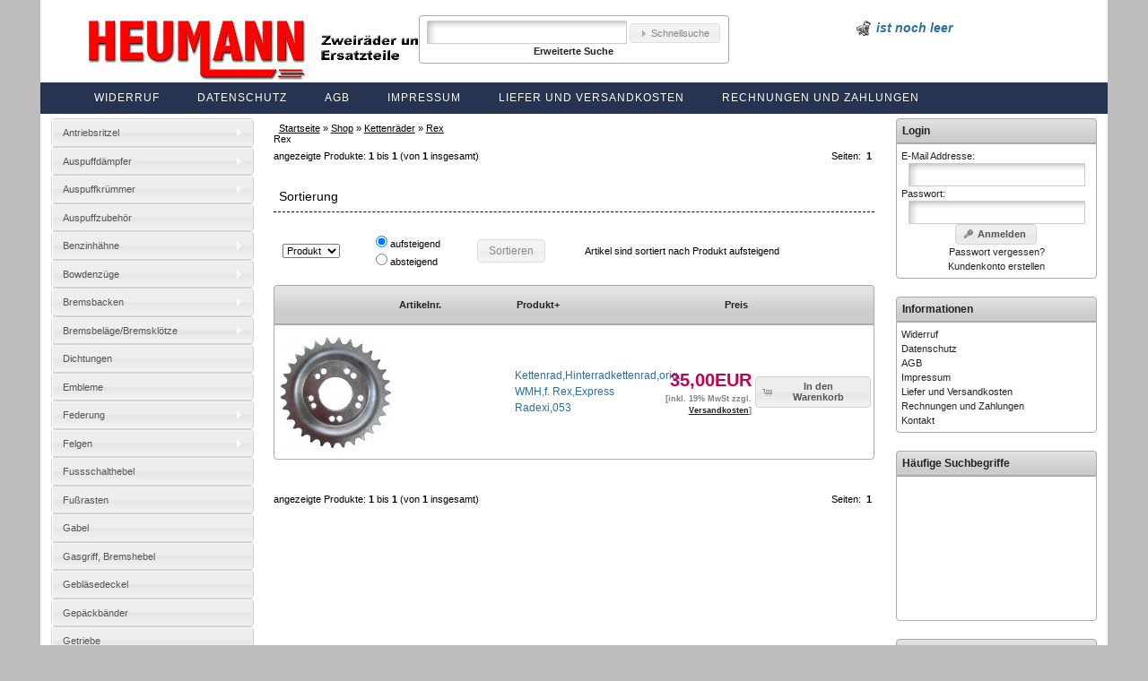

--- FILE ---
content_type: text/html; charset=ISO-8859-1
request_url: https://www.heumannzweirad.de/rex-c-223_653.html?sess=42c43ea281fe60ace50f3050147b88b3
body_size: 14871
content:
<!DOCTYPE html PUBLIC "-//W3C//DTD XHTML 1.0 Transitional//EN" "http://www.w3.org/TR/xhtml1/DTD/xhtml1-transitional.dtd">
<html xmlns="http://www.w3.org/1999/xhtml" dir="ltr" lang="de">
<head>
<meta http-equiv="Content-Type" content="text/html; charset=ISO_8859-1" />

<meta http-equiv="Content-Type" content="text/html; charset=iso-8859-1">
<title>: Heumann Onlineshop Zweirad Ersatzteile für  Oldtimer, Speichen</title>
<meta name="keywords" content="Oldtimer, Zweirad-Teile, Motorrad-Speichen, Moped, Benzinhahn, Moped-Speichen, Kupplungslamellen, Mockick, Bremsbacken, Felgen, Speichen, Moped">
<meta name="description" content="Oldtimer, Zweirad-Teile, Motorrad-Speichen, Moped, Benzinhahn, Moped-Speichen, Kupplungslamellen, Mockick, Bremsbacken, Felgen, Speichen, Moped"><base href="https://www.heumannzweirad.de/" />
<script type="text/javascript" src="ext/jquery/jquery-1.11.1.min.js"></script>
<script type="text/javascript" src="ext/jquery/ui/jquery-ui.min.js"></script>
<link rel="stylesheet" type="text/css" href="ext/jquery/ui/old/jquery-ui.min.css" />

<link rel="apple-touch-icon" href="images/apple-touch-icon.png" />

        <!--[if lt IE 9]>
        <script type="text/javascript" src="ext/jquery/corner/jquery.corner.js"></script>
        <script type="text/javascript">
          $(".ui-corner-all").corner("5px 5px 5px 5px");
          $(".ui-corner-top").corner("top 5px");
        </script>
        <![endif]-->
      
<script type="text/javascript" src="ext/jquery/specialsRotator/specialsRotator.js"></script>
<script type="text/javascript">
//<![CDATA[
/* merge server php and client javascript arrays */
var pausecontent=new Array();

//]]>
        </script><script type="text/javascript" src="ext/modules/jQueryCycle/jquery.cycle.all.custom.min.js?1100"></script>
<script type="text/javascript">
$('.slideshow').cycle({});
// fix jQuery 1.8.0 and jQuery UI 1.8.22 bug with dialog buttons; http://bugs.jqueryui.com/ticket/8484
if ( $.attrFn ) { $.attrFn.text = true; }
</script>

<script type="text/javascript" src="ext/jquery/ui/i18n/jquery.ui.datepicker-German.js"></script>
<script type="text/javascript">
$.datepicker.setDefaults($.datepicker.regional['German']);
</script>
<script>
  $(document).ready(function() {

// Create a clone of the menu, right next to original.
$('.menu').addClass('original').clone().insertAfter('.menu').addClass('cloned').css('position','fixed').css('top','0').css('margin-top','0').css('z-index','500').removeClass('original').hide();

scrollIntervalID = setInterval(stickIt, 10);

function stickIt() {

  var orgElementPos = $('.original').offset();
  orgElementTop = orgElementPos.top;               

  if ($(window).scrollTop() >= (orgElementTop)) {
    // scrolled past the original position; now only show the cloned, sticky element.

    // Cloned element should always have same left position and width as original element.     
    orgElement = $('.original');
    coordsOrgElement = orgElement.offset();
    leftOrgElement = coordsOrgElement.left;  
    widthOrgElement = orgElement.width();

    $('.cloned').css('left',leftOrgElement+'px').css('top',0).css('width',widthOrgElement+'px').show();
    $('.original').css('visibility','hidden');
  } else {
    // not scrolled past the menu; only show the original menu.
    $('.cloned').hide();
    $('.original').css('visibility','visible');
  }
}
    $("#test").dialog({
      autoOpen: false,
      modal: true,
      buttons: [
        {
          text: "Schlie?en",
          click: function() { $(this).dialog("close"); }
        }
      ]
    });
    $('.clickme').click(function() {
      $.get('shipping_quote.php', { postcode: $('#postcode').val() }, function(data) {
        $('#test').html(data).dialog('open');
      });
    });
  });
</script>
<script type="text/javascript">
function smartColumns() { //Create a function that calculates the smart columns

        //Reset column size to a 100% once view port has been adjusted
	$("ul.column").css({ 'width' : (14)*40-14});

	var colWrap = $("ul.column").width(); //Get the width of row
	var colNum = Math.floor(colWrap / 3); //Find the width of 3 columns to fit into the row/then round it down to a whole number

	$("ul.column").css({ 'width' : colWrap}); //Set exact width of row in pixels instead of using % - Prevents cross-browser bugs that appear in certain view port resolutions.
	$("ul.column li").css({ 'width' : colNum}); //Set exact width of the re-adjusted column	
}	

$(window).resize(function () { //Each time the viewport is adjusted/resized, execute the function
	smartColumns();
});
</script>
<script type="text/javascript" src="ext/jquery/bxGallery/jquery.bxGallery.1.1.min.js"></script>
<link rel="stylesheet" type="text/css" href="ext/jquery/fancybox/jquery.fancybox-2.1.4.css" />
<script type="text/javascript" src="ext/jquery/fancybox/jquery.fancybox-2.1.4.pack.js"></script>
<link rel="stylesheet" type="text/css" href="ext/960gs/960_24_col.css" />
<link rel="stylesheet" type="text/css" href="stylesheet.css" />
  <script type="text/javascript" src="ext/jquery/superfish/js/jquery.hoverIntent.minified.js"></script>
  <script type="text/javascript" src="ext/jquery/superfish/js/superfish.js"></script>
  <script type="text/javascript" src="ext/jquery/superfish/js/supersubs.js"></script>
  <link rel="stylesheet" media="screen" href="ext/jquery/superfish/css/superfish.css" />
  <link rel="stylesheet" media="screen" href="ext/jquery/superfish/css/superfish-vertical.css">
  <script type="text/javascript" src="ext/modules/jQueryCycle/jquery.cycle.all.custom.min.js?1100"></script>
  <script type="text/javascript">
    jQuery(document).ready(function(){
      jQuery('ul.sf-menu').superfish({
        animation: {height:'show'},   // slide-down effect without fade-in
        delay:     1200               // 1.2 second delay on mouseout
      });
    });
  </script>

<!--[if lt IE 9]><script type="text/javascript" src="excanvas.js"></script><![endif]-->
<script src="jquery.tagcanvas.min.js" type="text/javascript"></script>
<script type="text/javascript">
function getxmlHttpObj() {
		var xmlHttp;
		try
		{
			// Firefox, Opera 8.0+, Safari
			xmlHttp=new XMLHttpRequest();
		}
		catch (e)
		{
			// Internet Explorer
			try
			{
				xmlHttp=new ActiveXObject("Msxml2.XMLHTTP");
			}
			catch (e)
			{
				try
				{
					xmlHttp=new ActiveXObject("Microsoft.XMLHTTP");
				}
				catch (e)
				{
					alert("Your browser does not support AJAX!");
					return false;
				}
			}
		}
		return xmlHttp;
}

function getPrice(price,product_id,attr_arr)
{
		opt_id = document.getElementById("optionsid").value;
		xmlHttpObj = getxmlHttpObj();
		xmlHttpObj.onreadystatechange=function()
		{
			if(xmlHttpObj.readyState==4)
			{
				document.getElementById("display_price").innerHTML =  xmlHttpObj.responseText;
			}
		}
		xmlHttpObj.open("GET","ajax_onchange_price.php?price="+price+"&option_id="+opt_id+"&product_id="+product_id+"&product_opt="+attr_arr,true);
		xmlHttpObj.send();
		
}
</script>

<script type="text/javascript">
$(function() {
	var cache = {};

	$(".autocomplete, input[name=keywords]").autocomplete({
	   // source: "autocomplete.php",
	    minLength: 2,
			select: function(event, ui) {
				window.location  = (ui.item.id);
			},
			source: function( request, response ) {
				var term = request.term;
				if ( term in cache ) {
					response( cache[ term ] );
					return;
				}

				$.getJSON( "autocomplete.php", request, function( data, status, xhr ) {
					cache[ term ] = data;
					response( data );
				});
			}
	}).data("ui-autocomplete")._renderItem = function( ul, item ) {
			return $( "<li></li>" )
			.data( "item.autocomplete", item )
			.append( "<a href='" + item.id + "' onClick='return false;'>"+ item.value + "</a>" )
			.appendTo( ul );
	};
});
</script>

</head>
<body onload="smartColumns();">



<div id="bodyWrapper" class="container_24">

<script src="js/jquery.bpopup.min.js"></script>


<div id = "popUp" style = 'display:none;'><div id="titlePopup">FOLGENDES WURDE IN DEN WARENKORB GELEGT</div>
    <div id ="contentPopup">
        <form id="popUpForm" action = "shopping_cart.php?action=update_product" method="post">
        <table border="0" width="100%" cellspacing="0" cellpadding="0">
                    </table>
        </form>
    </div>
    <div id = "buttonPopup"><div class="backPopUp"><span class = "btnCustom">Weiter Shoppen</span></div><div id="toKasse"><a class ="btnCustom" href = "order_shipping.php">Zur Kasse</a></div></div>
</div>
<div id="header" class="grid_24">

<script type="text/javascript">
  $("#headerShortcuts").buttonset();
</script>
</div>

<div>
<div id="headerContents" class="container_24">

  <div class="grid_8">&nbsp;
<div id="storeLogo"><a href="https://www.heumannzweirad.de/index.php?sess=42c43ea281fe60ace50f3050147b88b3"><img src="images/store_logo.png" alt="Heumannzweirad.de" title="Heumannzweirad.de" width="385" height="70" /></a></div>  </div>

  <div class="grid_8">&nbsp;
<div class="ui-widget infoBoxContainer1">  <div class="ui-widget-content1 infoBoxContents1">    <div class="ui-widget infoBoxContainer1">  <div class="ui-widget-content ui-corner-top ui-corner-bottom infoBoxContents"><form name="quick_find" action="https://www.heumannzweirad.de/advanced_search_result.php" method="get">    <input type="text" name="keywords" size="7" maxlength="30" style="width: 65%" class="input1" />&nbsp;<input type="hidden" name="search_in_description" value="1" /><input type="hidden" name="sess" value="42c43ea281fe60ace50f3050147b88b3" /><span class="tdbLink"><a id="tdb7" href="https://www.heumannzweirad.de/advanced_search.php?sess=42c43ea281fe60ace50f3050147b88b3">Schnellsuche</a></span><script type="text/javascript">$("#tdb7").button({icons:{primary:"ui-icon-triangle-1-e"}}).addClass("ui-priority-secondary").parent().removeClass("tdbLink");$("#tdb7").button({label: "Schnellsuche"});</script><br /><a href="https://www.heumannzweirad.de/advanced_search.php?sess=42c43ea281fe60ace50f3050147b88b3"><strong>Erweiterte Suche</strong></a>    </form></div></div>  </div></div>  </div>

  <div class="grid_8">&nbsp;
<a style ="cursor: pointer" id = "showPopUpcart"><table border="0" cellspacing="2" cellpadding="2" align="center" class="ui-widget-content1 infoBoxContents1"><tr><td><img src="images/icons/cart.gif"></td><td><b><i>ist noch leer</i></b></td></tr></a> </table>  </div>
</div>
</div>

  <div class="menu">    <a href="https://www.heumannzweirad.de/pages.php?page=widerruf&amp;sess=42c43ea281fe60ace50f3050147b88b3">Widerruf</a> &nbsp;    <a href="https://www.heumannzweirad.de/pages.php?page=datenschutz&amp;sess=42c43ea281fe60ace50f3050147b88b3">Datenschutz</a> &nbsp;    <a href="https://www.heumannzweirad.de/pages.php?page=agb&amp;sess=42c43ea281fe60ace50f3050147b88b3">AGB</a> &nbsp;    <a href="https://www.heumannzweirad.de/pages.php?page=impressum&amp;sess=42c43ea281fe60ace50f3050147b88b3">Impressum</a> &nbsp;    <a href="https://www.heumannzweirad.de/pages.php?page=liefer-und-versandkosten&amp;sess=42c43ea281fe60ace50f3050147b88b3">Liefer und Versandkosten</a> &nbsp;    <a href="https://www.heumannzweirad.de/pages.php?page=rechnungen-und-zahlungen&amp;sess=42c43ea281fe60ace50f3050147b88b3">Rechnungen und Zahlungen</a> &nbsp;  </div>

<!-- end header -->

<script type="text/javascript">

		function buyFeaturedInFrontend(url,id)
	{
				$('#loadImage'+id).css('display','block');
        $.get(url,function(data){
            $.get('https://www.heumannzweirad.de/', function (data1){
                console.log('url');
                console.log('https://www.heumannzweirad.de/');
                console.log('data1');
                console.log(data1);
                var popUpContent = $('#popUp',data1).html();
                var headerContentNew = $('#showPopUpcart',data1).html();
				$('#showPopUpcart').html(headerContentNew);
				$('#popUp').html(popUpContent);
                $('#popUp').bPopup({
                    closeClass:'backPopUp'

                });
				$('#loadImage'+id).css('display','none');
            });
        });

	}



    function buyFeatured(url)
    {
			$('#loadImage').css('display','block');
        $.get(url,function(data){
            $.get('https://www.heumannzweirad.de/', function (data1){
               // console.log(data1);
                var popUpContent = $('#popUp',data1).html();
                var headerContentNew = $('#showPopUpcart',data1).html();
				$('#showPopUpcart').html(headerContentNew);
				$('#popUp').html(popUpContent);
                $('#popUp').bPopup({
                    closeClass:'backPopUp'

                });
				$('#loadImage').css('display','none');
            });
        });

    }

    $('#showPopUpcart').on('click', function() {
        console.log('111');
        $('#popUp').bPopup({
            closeClass:'backPopUp'

        });

    });
    $('.ui-button-text').on('click', function(){
        console.log('submit form');

        /*$.post('shopping_cart.php?action=update_product',$('#popUpForm').serializeArray(), function (data){
            //$(document).html(data);

        });*/

    });


</script>
<style>

    .backPopUp{
        float:left;
        color: #2E6E9E;
        text-decoration: none;
        cursor: pointer
    }
    #toKasse{
        float:right;
    }

    #popUp, .bMulti {
        background-color: #FFF;
        border-radius: 10px 10px 10px 10px;
        box-shadow: 0 0 25px 5px #999;
        color: #111;
        display: none;
        min-width: 450px;
        min-height: 250px;
        padding: 25px;
    }

    #popUp .logo {
        color: #2B91AF;
        font: bold 325% 'Petrona',sans;
    }

    .button.b-close, .button.bClose {
        border-radius: 7px 7px 7px 7px;
        box-shadow: none;
        font: bold 131% sans-serif;
        padding: 0 6px 2px;
        position: absolute;
        right: -7px;
        top: -7px;
    }

    /*.button {
        background-color: #2B91AF;
        border-radius: 10px;
        box-shadow: 0 2px 3px rgba(0, 0, 0, 0.3);
        color: #FFF;
        cursor: pointer;
        display: inline-block;
        padding: 10px 20px;
        text-align: center;
        text-decoration: none;
    }*/

    #buttonPopup{
        padding:20px;
    }

    .btnCustom{
        padding: 5px;
        cursor: pointer
        display: inline-block;
        width: 11em;
        height: 2em;
        line-height: 2em;
        vertical-align: middle;
        text-align: center;
        text-decoration: none;
        user-select: none;
        color: rgb(0,0,0);
        outline: none;
        border: 1px solid rgba(0,0,0,.4);
        border-top-color: rgba(0,0,0,.3);
        border-radius: 2px;
        background: linear-gradient(rgb(255,255,255), rgb(240,240,240));
        box-shadow:
        0 0 3px rgba(0,0,0,0) inset,
        0 1px 1px 1px rgba(255,255,255,.2),
        0 -1px 1px 1px rgba(0,0,0,0);
        transition: .2s ease-in-out;

    }
    .btnCustomProduct{
        cursor: pointer
        display: inline-block;
        width: 11em;
        height: 2em;
        line-height: 2em;
        vertical-align: middle;
        text-align: center;
        text-decoration: none;
        user-select: none;
        color: rgb(0,0,0);
        outline: none;
        border: 1px solid rgba(0,0,0,.4);
        border-top-color: rgba(0,0,0,.3);
        border-radius: 2px;
        background: #EEEEEE;
        box-shadow:
        0 0 3px rgba(0,0,0,0) inset,
        0 1px 1px 1px rgba(255,255,255,.2),
        0 -1px 1px 1px rgba(0,0,0,0);
        transition: .2s ease-in-out;

    }
</style>

<div id="bodyContent" class="grid_14 push_5">


  <div class="breadcrumb"><div class="printInfoBreadcrumb">&nbsp;&nbsp;<a href="https://www.heumannzweirad.de" class="headerNavigation">Startseite</a> &raquo; <a href="https://www.heumannzweirad.de/index.php?sess=42c43ea281fe60ace50f3050147b88b3" class="headerNavigation">Shop</a> &raquo; <a href="https://www.heumannzweirad.de/kettenraeder-c-223.html?sess=42c43ea281fe60ace50f3050147b88b3" class="headerNavigation">Kettenräder</a> &raquo; <a href="https://www.heumannzweirad.de/rex-c-223_653.html?sess=42c43ea281fe60ace50f3050147b88b3" class="headerNavigation">Rex</a></div></div>


Rex</h1>

    <table border="0" width="100%" cellspacing="0" cellpadding="0">
      <tr>
        <td class="productListing-data">
        </td>
        <td class="pageHeading" align="right">
        </td>
      </tr>
    </table>

<div class="contentContainer">

<!--pre>listing_sql: select p.products_image, p.products_model, pd.products_name,  p.products_id, p.manufacturers_id, p.products_price, p.products_tax_class_id, IF(s.status, s.specials_new_products_price, NULL) as specials_new_products_price, IF(s.status, s.specials_new_products_price, p.products_price) as final_price from products_description pd, products p left join manufacturers m on p.manufacturers_id = m.manufacturers_id left join specials_retail_prices s on p.products_id = s.products_id, products_to_categories p2c where p.products_status = '1' and p.products_id = p2c.products_id and pd.products_id = p2c.products_id and pd.language_id = '2' and p2c.categories_id = '653' order by pd.products_name</pre-->  <div class="contentText">


    <div>
      <span style="float: right;">Seiten: &nbsp;<strong>1</strong>&nbsp;</span>

      <span>angezeigte Produkte: <b>1</b> bis <b>1</b> (von <b>1</b> insgesamt)</span>
    </div>

    <br />

<table border="0" width="100%" cellspacing="0" cellpadding="0">
  <tr>
    <td width="100%" height="10" class="infoBoxHeading">Sortierung </td>
  </tr>
</table>
<table border="0" width="100%" cellspacing="0" cellpadding="1" class="infoBox">
  <tr>
    <td><table border="0" width="100%" cellspacing="0" cellpadding="2" class="ui-corner-bottom infoBoxContents">
  <tr>
    <td><img src="images/pixel_trans.gif" alt="" width="100%" height="1" /></td>
  </tr>
  <tr>
    <td class="boxText"><form name="sort_by" action="https://www.heumannzweirad.de/index.php?sess=42c43ea281fe60ace50f3050147b88b3" method="get">    <td class="main"><select name="sortcol"><option value="2">Artikelnr.</option><option value="3" selected="selected">Produkt</option><option value="4">Preis</option></select></td>
    <td class="main"><input type="radio" name="sortdir" value="a" checked="checked" />aufsteigend<br><input type="radio" name="sortdir" value="d" />absteigend</td>
    <td class="main"><span class="tdbLink"><button id="tdb8" type="submit">Sortieren</button></span><script type="text/javascript">$("#tdb8").button().addClass("ui-priority-secondary").parent().removeClass("tdbLink");$("#tdb8").button({label: "Sortieren"});</script><input type="hidden" name="cPath" value="223_653" /><input type="hidden" name="sess" value="42c43ea281fe60ace50f3050147b88b3" /></td>
    <td class="main">Artikel sind sortiert nach Produkt aufsteigend</td></form></td>
  </tr>
  <tr>
    <td><img src="images/pixel_trans.gif" alt="" width="100%" height="1" /></td>
  </tr>
</table>
</td>
  </tr>
</table>
<!--pre>Array
(
    [0] => Array
        (
            [products_image] => Kettenrad,Rex,ExpressRadexi,053245030.jpg
            [products_model] => 
            [products_name] => Kettenrad,Hinterradkettenrad,orig. WMH,f. Rex,Express Radexi,053
            [products_id] => 4990
            [manufacturers_id] => 0
            [products_price] => 29.4118
            [products_tax_class_id] => 1
            [specials_new_products_price] => 
            [final_price] => 29.4118
        )

)
</pre--><div class="ui-widget infoBoxContainer">  <div class="ui-widget-header ui-corner-top infoBoxHeading">    <table border="0" width="100%" cellspacing="0" cellpadding="2" class="productListingHeader">      <tr>        <td align="center"></td>        <td><a href="https://www.heumannzweirad.de/rex-c-223_653.html?sortdir=a&amp;sortcol=2&amp;page=1&amp;sess=42c43ea281fe60ace50f3050147b88b3" title="Sortierung der Artikel ist aufsteigend nach Artikelnr." class="productListing-heading">Artikelnr.</a></td>        <td><a href="https://www.heumannzweirad.de/rex-c-223_653.html?sortdir=d&amp;sortcol=3&amp;page=1&amp;sess=42c43ea281fe60ace50f3050147b88b3" title="Sortierung der Artikel ist absteigend nach Produkt" class="productListing-heading">Produkt+</a></td>        <td align="right"><a href="https://www.heumannzweirad.de/rex-c-223_653.html?sortdir=a&amp;sortcol=4&amp;page=1&amp;sess=42c43ea281fe60ace50f3050147b88b3" title="Sortierung der Artikel ist aufsteigend nach Preis" class="productListing-heading">Preis</a></td>        <td align="center"></td>      </tr>    </table>  </div>  <div class="ui-widget-content ui-corner-bottom productListTable">    <table border="0" width="100%" cellspacing="0" cellpadding="2" class="productListingData">      <tr>        <td align="center"><a href="https://www.heumannzweirad.de/kettenradhinterradkettenradorig-wmhf-rexexpress-radexi053-p-4990.html?sess=42c43ea281fe60ace50f3050147b88b3"><img width="135" height="135" src="includes/modules/image_thumbnailer/thumbs/135x135_Kettenrad,Rex,ExpressRadexi,053245030.jpg" title="Kettenrad,Hinterradkettenrad,orig. WMH,f. Rex,Express Radexi,053" alt="Kettenrad,Hinterradkettenrad,orig. WMH,f. Rex,Express Radexi,053" /></a></td>        <td></td>        <td><a class="productTitle" href="https://www.heumannzweirad.de/kettenradhinterradkettenradorig-wmhf-rexexpress-radexi053-p-4990.html?sess=42c43ea281fe60ace50f3050147b88b3">Kettenrad,Hinterradkettenrad,orig. WMH,f. Rex,Express Radexi,053</a></td>        <td align="right"><span class="productSpecialPrice">35,00EUR<br /><div class="tax_info">[inkl. 19% MwSt zzgl. <a href="https://www.heumannzweirad.de/shipping.php?sess=42c43ea281fe60ace50f3050147b88b3" data-fancybox-type="iframe" target="_Blank" rel="fancybox"><u>Versandkosten</u></a>]</div></span></td>        <td align="center">  <button class='listAddToCart ui-button ui-widget ui-state-default ui-corner-all ui-priority-primary ui-button-text-icon-primary 'onclick="buyFeaturedInFrontend('https://www.heumannzweirad.de/rex-c-223_653.html?products_id=4990&amp;action=buy_now&amp;sortdir=a&amp;sess=42c43ea281fe60ace50f3050147b88b3',4990)"><span class="ui-button-icon-primary ui-icon ui-icon-cart"></span><span class='ui-button-text'>In den Warenkorb</span> </button> <div id="loadImage4990" style ="display:none;"><img style ="width:25px" src="images/load.gif"/></div></td>      </tr>    </table>  </div></div>
						   <script>
						   	$(".listAddToCart").hover(
								  function () {
									$(this).addClass("ui-state-hover");
								  },
								  function () {
									$(this).removeClass("ui-state-hover");
								  }
								);
						   </script>
						   
						   
						   
						   
						   
    <br />

    <div>
      <span style="float: right;">Seiten: &nbsp;<strong>1</strong>&nbsp;</span>

      <span>angezeigte Produkte: <b>1</b> bis <b>1</b> (von <b>1</b> insgesamt)</span>
    </div>


  </div>


</div>


</div> <!-- bodyContent //-->



<div id="columnLeft" class="grid_5 pull_14">
  <!-- Superfish Categories Box BOF -->
  <ul class="sf-menu">
    <li class="sf-menu sf-vertical ui-state-default ui-corner-all" onmouseover="$('a#categories').removeClass('ui-state-default').addClass('ui-state-hover ui-state-focus');" onmouseout="$('a#categories').addClass('ui-state-default').removeClass('ui-state-hover ui-state-focus');">
      <a href="https://www.heumannzweirad.de/antriebsritzel-c-190.html?sess=42c43ea281fe60ace50f3050147b88b3">Antriebsritzel</a>
  <ul>
    <li class="subcat">
      <a href="https://www.heumannzweirad.de/adler-c-190_591.html?sess=42c43ea281fe60ace50f3050147b88b3">Adler</a>
    </li>
    <li class="subcat">
      <a href="https://www.heumannzweirad.de/batavus-c-190_200.html?sess=42c43ea281fe60ace50f3050147b88b3">Batavus</a>
    </li>
    <li class="subcat">
      <a href="https://www.heumannzweirad.de/benelli-c-190_219.html?sess=42c43ea281fe60ace50f3050147b88b3">Benelli</a>
    </li>
    <li class="subcat">
      <a href="https://www.heumannzweirad.de/bsa-c-190_243.html?sess=42c43ea281fe60ace50f3050147b88b3">BSA</a>
    </li>
    <li class="subcat">
      <a href="https://www.heumannzweirad.de/bultacco-c-190_245.html?sess=42c43ea281fe60ace50f3050147b88b3">Bultacco</a>
    </li>
    <li class="subcat">
      <a href="https://www.heumannzweirad.de/demm-c-190_191.html?sess=42c43ea281fe60ace50f3050147b88b3">Demm</a>
    </li>
    <li class="subcat">
      <a href="https://www.heumannzweirad.de/dkw-c-190_192.html?sess=42c43ea281fe60ace50f3050147b88b3">DKW</a>
    </li>
    <li class="subcat">
      <a href="https://www.heumannzweirad.de/fichtel-sachs-c-190_193.html?sess=42c43ea281fe60ace50f3050147b88b3">Fichtel & Sachs</a>
    </li>
    <li class="subcat">
      <a href="https://www.heumannzweirad.de/hercules-kleinkraftraeder-c-190_201.html?sess=42c43ea281fe60ace50f3050147b88b3">Hercules Kleinkrafträder</a>
    </li>
    <li class="subcat">
      <a href="https://www.heumannzweirad.de/hercules-leichtkraftraeder-c-190_203.html?sess=42c43ea281fe60ace50f3050147b88b3">Hercules Leichtkrafträder</a>
    </li>
    <li class="subcat">
      <a href="https://www.heumannzweirad.de/hercules-mockick-c-190_197.html?sess=42c43ea281fe60ace50f3050147b88b3">Hercules Mockick</a>
    </li>
    <li class="subcat">
      <a href="https://www.heumannzweirad.de/hercules-mofa-c-190_196.html?sess=42c43ea281fe60ace50f3050147b88b3">Hercules Mofa</a>
    </li>
    <li class="subcat">
      <a href="https://www.heumannzweirad.de/hercules-moped-c-190_194.html?sess=42c43ea281fe60ace50f3050147b88b3">Hercules Moped</a>
    </li>
    <li class="subcat">
      <a href="https://www.heumannzweirad.de/hercules-motorraeder-c-190_204.html?sess=42c43ea281fe60ace50f3050147b88b3">Hercules Motorräder</a>
    </li>
    <li class="subcat">
      <a href="https://www.heumannzweirad.de/honda-c-190_209.html?sess=42c43ea281fe60ace50f3050147b88b3">Honda</a>
    </li>
    <li class="subcat">
      <a href="https://www.heumannzweirad.de/husqvarna-c-190_205.html?sess=42c43ea281fe60ace50f3050147b88b3">Husqvarna</a>
    </li>
    <li class="subcat">
      <a href="https://www.heumannzweirad.de/ilo-c-190_208.html?sess=42c43ea281fe60ace50f3050147b88b3">Ilo</a>
    </li>
    <li class="subcat">
      <a href="https://www.heumannzweirad.de/kawasaki-c-190_207.html?sess=42c43ea281fe60ace50f3050147b88b3">Kawasaki</a>
    </li>
    <li class="subcat">
      <a href="https://www.heumannzweirad.de/kreidler-c-190_210.html?sess=42c43ea281fe60ace50f3050147b88b3">Kreidler</a>
    </li>
    <li class="subcat">
      <a href="https://www.heumannzweirad.de/ktm-c-190_195.html?sess=42c43ea281fe60ace50f3050147b88b3">KTM</a>
    </li>
    <li class="subcat">
      <a href="https://www.heumannzweirad.de/kynast-c-190_198.html?sess=42c43ea281fe60ace50f3050147b88b3">Kynast</a>
    </li>
    <li class="subcat">
      <a href="https://www.heumannzweirad.de/maico-c-190_619.html?sess=42c43ea281fe60ace50f3050147b88b3">Maico</a>
    </li>
    <li class="subcat">
      <a href="https://www.heumannzweirad.de/mobylette-c-190_212.html?sess=42c43ea281fe60ace50f3050147b88b3">Mobylette</a>
    </li>
    <li class="subcat">
      <a href="https://www.heumannzweirad.de/nsu-c-190_211.html?sess=42c43ea281fe60ace50f3050147b88b3">NSU</a>
    </li>
    <li class="subcat">
      <a href="https://www.heumannzweirad.de/puch-kleinkraftraeder-c-190_216.html?sess=42c43ea281fe60ace50f3050147b88b3">Puch Kleinkrafträder</a>
    </li>
    <li class="subcat">
      <a href="https://www.heumannzweirad.de/puch-mockick-c-190_214.html?sess=42c43ea281fe60ace50f3050147b88b3">Puch Mockick</a>
    </li>
    <li class="subcat">
      <a href="https://www.heumannzweirad.de/puch-mofa-c-190_213.html?sess=42c43ea281fe60ace50f3050147b88b3">Puch Mofa</a>
    </li>
    <li class="subcat">
      <a href="https://www.heumannzweirad.de/puch-moped-c-190_215.html?sess=42c43ea281fe60ace50f3050147b88b3">Puch Moped</a>
    </li>
    <li class="subcat">
      <a href="https://www.heumannzweirad.de/rex-c-190_244.html?sess=42c43ea281fe60ace50f3050147b88b3">Rex</a>
    </li>
    <li class="subcat">
      <a href="https://www.heumannzweirad.de/rixe-c-190_199.html?sess=42c43ea281fe60ace50f3050147b88b3">Rixe</a>
    </li>
    <li class="subcat">
      <a href="https://www.heumannzweirad.de/royal-nord-c-190_246.html?sess=42c43ea281fe60ace50f3050147b88b3">Royal Nord</a>
    </li>
    <li class="subcat">
      <a href="https://www.heumannzweirad.de/starflite-c-190_202.html?sess=42c43ea281fe60ace50f3050147b88b3">Starflite</a>
    </li>
    <li class="subcat">
      <a href="https://www.heumannzweirad.de/suzuki-c-190_206.html?sess=42c43ea281fe60ace50f3050147b88b3">Suzuki</a>
    </li>
    <li class="subcat">
      <a href="https://www.heumannzweirad.de/victoria-c-190_248.html?sess=42c43ea281fe60ace50f3050147b88b3">Victoria</a>
    </li>
    <li class="subcat">
      <a href="https://www.heumannzweirad.de/villiers-c-190_247.html?sess=42c43ea281fe60ace50f3050147b88b3">Villiers</a>
    </li>
    <li class="subcat">
      <a href="https://www.heumannzweirad.de/yamaha-c-190_218.html?sess=42c43ea281fe60ace50f3050147b88b3">Yamaha</a>
    </li>
    <li class="subcat">
      <a href="https://www.heumannzweirad.de/zuendapp-c-190_217.html?sess=42c43ea281fe60ace50f3050147b88b3">Zündapp</a>
    </li>
  </ul>
    </li>
    <li class="sf-menu sf-vertical ui-state-default ui-corner-all" onmouseover="$('a#categories').removeClass('ui-state-default').addClass('ui-state-hover ui-state-focus');" onmouseout="$('a#categories').addClass('ui-state-default').removeClass('ui-state-hover ui-state-focus');">
      <a href="https://www.heumannzweirad.de/auspuffdaempfer-c-166.html?sess=42c43ea281fe60ace50f3050147b88b3">Auspuffdämpfer</a>
  <ul>
    <li class="subcat">
      <a href="https://www.heumannzweirad.de/mopeds-mofas-c-166_168.html?sess=42c43ea281fe60ace50f3050147b88b3">Mopeds u. Mofas</a>
    </li>
    <li class="subcat">
      <a href="https://www.heumannzweirad.de/motorraeder-c-166_167.html?sess=42c43ea281fe60ace50f3050147b88b3">Motorräder</a>
    </li>
  </ul>
    </li>
    <li class="sf-menu sf-vertical ui-state-default ui-corner-all" onmouseover="$('a#categories').removeClass('ui-state-default').addClass('ui-state-hover ui-state-focus');" onmouseout="$('a#categories').addClass('ui-state-default').removeClass('ui-state-hover ui-state-focus');">
      <a href="https://www.heumannzweirad.de/auspuffkruemmer-c-163.html?sess=42c43ea281fe60ace50f3050147b88b3">Auspuffkrümmer</a>
  <ul>
    <li class="subcat">
      <a href="https://www.heumannzweirad.de/mopeds-mofas-c-163_164.html?sess=42c43ea281fe60ace50f3050147b88b3">Mopeds u. Mofas</a>
    </li>
  </ul>
    </li>
    <li class="sf-menu sf-vertical ui-state-default ui-corner-all" onmouseover="$('a#categories').removeClass('ui-state-default').addClass('ui-state-hover ui-state-focus');" onmouseout="$('a#categories').addClass('ui-state-default').removeClass('ui-state-hover ui-state-focus');">
      <a href="https://www.heumannzweirad.de/auspuffzubehoer-c-165.html?sess=42c43ea281fe60ace50f3050147b88b3">Auspuffzubehör</a>
    </li>
    <li class="sf-menu sf-vertical ui-state-default ui-corner-all" onmouseover="$('a#categories').removeClass('ui-state-default').addClass('ui-state-hover ui-state-focus');" onmouseout="$('a#categories').addClass('ui-state-default').removeClass('ui-state-hover ui-state-focus');">
      <a href="https://www.heumannzweirad.de/benzinhaehne-c-376.html?sess=42c43ea281fe60ace50f3050147b88b3">Benzinhähne</a>
  <ul>
    <li class="subcat">
      <a href="https://www.heumannzweirad.de/moped-c-376_405.html?sess=42c43ea281fe60ace50f3050147b88b3">Moped</a>
    </li>
    <li class="subcat">
      <a href="https://www.heumannzweirad.de/motorrad-c-376_377.html?sess=42c43ea281fe60ace50f3050147b88b3">Motorrad</a>
  <ul>
    <li class="subcat">
      <a href="https://www.heumannzweirad.de/adler-c-376_377_390.html?sess=42c43ea281fe60ace50f3050147b88b3">Adler</a>
    </li>
    <li class="subcat">
      <a href="https://www.heumannzweirad.de/ardie-c-376_377_380.html?sess=42c43ea281fe60ace50f3050147b88b3">Ardie</a>
    </li>
    <li class="subcat">
      <a href="https://www.heumannzweirad.de/awo-c-376_377_389.html?sess=42c43ea281fe60ace50f3050147b88b3">AWO</a>
    </li>
    <li class="subcat">
      <a href="https://www.heumannzweirad.de/basterd-c-376_377_398.html?sess=42c43ea281fe60ace50f3050147b88b3">Basterd</a>
    </li>
    <li class="subcat">
      <a href="https://www.heumannzweirad.de/bauer-c-376_377_385.html?sess=42c43ea281fe60ace50f3050147b88b3">Bauer</a>
    </li>
    <li class="subcat">
      <a href="https://www.heumannzweirad.de/bismarck-c-376_377_386.html?sess=42c43ea281fe60ace50f3050147b88b3">Bismarck</a>
    </li>
    <li class="subcat">
      <a href="https://www.heumannzweirad.de/bmw-c-376_377_379.html?sess=42c43ea281fe60ace50f3050147b88b3">BMW</a>
    </li>
    <li class="subcat">
      <a href="https://www.heumannzweirad.de/buecker-c-376_377_381.html?sess=42c43ea281fe60ace50f3050147b88b3">Bücker</a>
    </li>
    <li class="subcat">
      <a href="https://www.heumannzweirad.de/dkw-c-376_377_378.html?sess=42c43ea281fe60ace50f3050147b88b3">DKW</a>
    </li>
    <li class="subcat">
      <a href="https://www.heumannzweirad.de/duerkopp-c-376_377_391.html?sess=42c43ea281fe60ace50f3050147b88b3">Dürkopp</a>
    </li>
    <li class="subcat">
      <a href="https://www.heumannzweirad.de/express-radex-c-376_377_400.html?sess=42c43ea281fe60ace50f3050147b88b3">Express Radex</a>
    </li>
    <li class="subcat">
      <a href="https://www.heumannzweirad.de/fichtel-sachs-c-376_377_656.html?sess=42c43ea281fe60ace50f3050147b88b3">Fichtel & Sachs</a>
    </li>
    <li class="subcat">
      <a href="https://www.heumannzweirad.de/goericke-c-376_377_392.html?sess=42c43ea281fe60ace50f3050147b88b3">Göricke</a>
    </li>
    <li class="subcat">
      <a href="https://www.heumannzweirad.de/hecker-c-376_377_401.html?sess=42c43ea281fe60ace50f3050147b88b3">Hecker</a>
    </li>
    <li class="subcat">
      <a href="https://www.heumannzweirad.de/hercules-c-376_377_393.html?sess=42c43ea281fe60ace50f3050147b88b3">Hercules</a>
    </li>
    <li class="subcat">
      <a href="https://www.heumannzweirad.de/horex-c-376_377_558.html?sess=42c43ea281fe60ace50f3050147b88b3">Horex</a>
    </li>
    <li class="subcat">
      <a href="https://www.heumannzweirad.de/maico-c-376_377_402.html?sess=42c43ea281fe60ace50f3050147b88b3">Maico</a>
    </li>
    <li class="subcat">
      <a href="https://www.heumannzweirad.de/mars-c-376_377_394.html?sess=42c43ea281fe60ace50f3050147b88b3">Mars</a>
    </li>
    <li class="subcat">
      <a href="https://www.heumannzweirad.de/miele-c-376_377_395.html?sess=42c43ea281fe60ace50f3050147b88b3">Miele</a>
    </li>
    <li class="subcat">
      <a href="https://www.heumannzweirad.de/nsu-c-376_377_382.html?sess=42c43ea281fe60ace50f3050147b88b3">NSU</a>
    </li>
    <li class="subcat">
      <a href="https://www.heumannzweirad.de/panther-c-376_377_396.html?sess=42c43ea281fe60ace50f3050147b88b3">Panther</a>
    </li>
    <li class="subcat">
      <a href="https://www.heumannzweirad.de/puch-c-376_377_403.html?sess=42c43ea281fe60ace50f3050147b88b3">Puch</a>
    </li>
    <li class="subcat">
      <a href="https://www.heumannzweirad.de/rabeneick-c-376_377_383.html?sess=42c43ea281fe60ace50f3050147b88b3">Rabeneick</a>
    </li>
    <li class="subcat">
      <a href="https://www.heumannzweirad.de/rixe-c-376_377_384.html?sess=42c43ea281fe60ace50f3050147b88b3">Rixe</a>
    </li>
    <li class="subcat">
      <a href="https://www.heumannzweirad.de/tornax-c-376_377_387.html?sess=42c43ea281fe60ace50f3050147b88b3">Tornax</a>
    </li>
    <li class="subcat">
      <a href="https://www.heumannzweirad.de/torpedo-c-376_377_397.html?sess=42c43ea281fe60ace50f3050147b88b3">Torpedo</a>
    </li>
    <li class="subcat">
      <a href="https://www.heumannzweirad.de/triumph-c-376_377_404.html?sess=42c43ea281fe60ace50f3050147b88b3">Triumph</a>
    </li>
    <li class="subcat">
      <a href="https://www.heumannzweirad.de/victoria-c-376_377_388.html?sess=42c43ea281fe60ace50f3050147b88b3">Victoria</a>
    </li>
    <li class="subcat">
      <a href="https://www.heumannzweirad.de/zuendapp-c-376_377_399.html?sess=42c43ea281fe60ace50f3050147b88b3">Zündapp</a>
    </li>
  </ul>
    </li>
  </ul>
    </li>
    <li class="sf-menu sf-vertical ui-state-default ui-corner-all" onmouseover="$('a#categories').removeClass('ui-state-default').addClass('ui-state-hover ui-state-focus');" onmouseout="$('a#categories').addClass('ui-state-default').removeClass('ui-state-hover ui-state-focus');">
      <a href="https://www.heumannzweirad.de/bowdenzuege-c-255.html?sess=42c43ea281fe60ace50f3050147b88b3">Bowdenzüge</a>
  <ul>
    <li class="subcat">
      <a href="https://www.heumannzweirad.de/huellen-c-255_256.html?sess=42c43ea281fe60ace50f3050147b88b3">Hüllen</a>
    </li>
  </ul>
    </li>
    <li class="sf-menu sf-vertical ui-state-default ui-corner-all" onmouseover="$('a#categories').removeClass('ui-state-default').addClass('ui-state-hover ui-state-focus');" onmouseout="$('a#categories').addClass('ui-state-default').removeClass('ui-state-hover ui-state-focus');">
      <a href="https://www.heumannzweirad.de/bremsbacken-c-169.html?sess=42c43ea281fe60ace50f3050147b88b3">Bremsbacken</a>
  <ul>
    <li class="subcat">
      <a href="https://www.heumannzweirad.de/adler-bremsbacken-c-169_662.html?sess=42c43ea281fe60ace50f3050147b88b3">Adler Bremsbacken</a>
    </li>
    <li class="subcat">
      <a href="https://www.heumannzweirad.de/agrati-garelli-c-169_608.html?sess=42c43ea281fe60ace50f3050147b88b3">Agrati-Garelli</a>
    </li>
    <li class="subcat">
      <a href="https://www.heumannzweirad.de/ardie-bremsbacken-c-169_664.html?sess=42c43ea281fe60ace50f3050147b88b3">Ardie Bremsbacken</a>
    </li>
    <li class="subcat">
      <a href="https://www.heumannzweirad.de/batavus-c-169_616.html?sess=42c43ea281fe60ace50f3050147b88b3">Batavus</a>
    </li>
    <li class="subcat">
      <a href="https://www.heumannzweirad.de/bauer-bremsbacken-c-169_666.html?sess=42c43ea281fe60ace50f3050147b88b3">Bauer Bremsbacken</a>
    </li>
    <li class="subcat">
      <a href="https://www.heumannzweirad.de/bismarck-bremsbacken-c-169_667.html?sess=42c43ea281fe60ace50f3050147b88b3">Bismarck Bremsbacken</a>
    </li>
    <li class="subcat">
      <a href="https://www.heumannzweirad.de/bultaco-c-169_607.html?sess=42c43ea281fe60ace50f3050147b88b3">Bultaco</a>
    </li>
    <li class="subcat">
      <a href="https://www.heumannzweirad.de/buecker-bremsbacken-c-169_668.html?sess=42c43ea281fe60ace50f3050147b88b3">Bücker Bremsbacken</a>
    </li>
    <li class="subcat">
      <a href="https://www.heumannzweirad.de/bremsbacken-c-169_170.html?sess=42c43ea281fe60ace50f3050147b88b3">DKW Bremsbacken</a>
    </li>
    <li class="subcat">
      <a href="https://www.heumannzweirad.de/duerkopp-bremsbacken-c-169_665.html?sess=42c43ea281fe60ace50f3050147b88b3">Dürkopp Bremsbacken</a>
    </li>
    <li class="subcat">
      <a href="https://www.heumannzweirad.de/express-radex-bremsbacken-c-169_669.html?sess=42c43ea281fe60ace50f3050147b88b3">Express Radex Bremsbacken</a>
    </li>
    <li class="subcat">
      <a href="https://www.heumannzweirad.de/fichtel-sachs-bremsbacken-c-169_171.html?sess=42c43ea281fe60ace50f3050147b88b3">Fichtel & Sachs Bremsbacken</a>
    </li>
    <li class="subcat">
      <a href="https://www.heumannzweirad.de/hercules-bremsbacken-c-169_172.html?sess=42c43ea281fe60ace50f3050147b88b3">Hercules Bremsbacken</a>
    </li>
    <li class="subcat">
      <a href="https://www.heumannzweirad.de/honda-bremsbacken-c-169_179.html?sess=42c43ea281fe60ace50f3050147b88b3">Honda Bremsbacken</a>
    </li>
    <li class="subcat">
      <a href="https://www.heumannzweirad.de/jawa-bremsbacken-c-169_184.html?sess=42c43ea281fe60ace50f3050147b88b3">Jawa Bremsbacken</a>
    </li>
    <li class="subcat">
      <a href="https://www.heumannzweirad.de/kawasaki-c-169_609.html?sess=42c43ea281fe60ace50f3050147b88b3">Kawasaki</a>
    </li>
    <li class="subcat">
      <a href="https://www.heumannzweirad.de/kreidler-bremsbacken-c-169_180.html?sess=42c43ea281fe60ace50f3050147b88b3">Kreidler Bremsbacken</a>
    </li>
    <li class="subcat">
      <a href="https://www.heumannzweirad.de/bremsbacken-c-169_176.html?sess=42c43ea281fe60ace50f3050147b88b3">KTM Bremsbacken</a>
    </li>
    <li class="subcat">
      <a href="https://www.heumannzweirad.de/maico-bremsbacken-c-169_174.html?sess=42c43ea281fe60ace50f3050147b88b3">Maico Bremsbacken</a>
    </li>
    <li class="subcat">
      <a href="https://www.heumannzweirad.de/maillard-c-169_614.html?sess=42c43ea281fe60ace50f3050147b88b3">Maillard</a>
    </li>
    <li class="subcat">
      <a href="https://www.heumannzweirad.de/mobylette-bremsbacken-c-169_181.html?sess=42c43ea281fe60ace50f3050147b88b3">Mobylette Bremsbacken</a>
    </li>
    <li class="subcat">
      <a href="https://www.heumannzweirad.de/bremsbacken-c-169_182.html?sess=42c43ea281fe60ace50f3050147b88b3">NSU Bremsbacken</a>
    </li>
    <li class="subcat">
      <a href="https://www.heumannzweirad.de/puch-bremsbacken-c-169_173.html?sess=42c43ea281fe60ace50f3050147b88b3">Puch Bremsbacken</a>
    </li>
    <li class="subcat">
      <a href="https://www.heumannzweirad.de/bremsbacken-c-169_178.html?sess=42c43ea281fe60ace50f3050147b88b3">Rex Bremsbacken</a>
    </li>
    <li class="subcat">
      <a href="https://www.heumannzweirad.de/simson-c-169_562.html?sess=42c43ea281fe60ace50f3050147b88b3">Simson</a>
    </li>
    <li class="subcat">
      <a href="https://www.heumannzweirad.de/solo-bremsbacken-c-169_189.html?sess=42c43ea281fe60ace50f3050147b88b3">Solo Bremsbacken</a>
    </li>
    <li class="subcat">
      <a href="https://www.heumannzweirad.de/starflite-bremsbacken-c-169_175.html?sess=42c43ea281fe60ace50f3050147b88b3">Starflite Bremsbacken</a>
    </li>
    <li class="subcat">
      <a href="https://www.heumannzweirad.de/suzuki-bremsbacken-c-169_185.html?sess=42c43ea281fe60ace50f3050147b88b3">Suzuki Bremsbacken</a>
    </li>
    <li class="subcat">
      <a href="https://www.heumannzweirad.de/union-bremsbacken-c-169_186.html?sess=42c43ea281fe60ace50f3050147b88b3">Union Bremsbacken</a>
    </li>
    <li class="subcat">
      <a href="https://www.heumannzweirad.de/vespa-bremsbacken-c-169_188.html?sess=42c43ea281fe60ace50f3050147b88b3">Vespa Bremsbacken</a>
    </li>
    <li class="subcat">
      <a href="https://www.heumannzweirad.de/victoria-siehe-auch-bremsb-c-169_187.html?sess=42c43ea281fe60ace50f3050147b88b3">Victoria (siehe auch DKW) Bremsb</a>
    </li>
    <li class="subcat">
      <a href="https://www.heumannzweirad.de/yamaha-c-169_610.html?sess=42c43ea281fe60ace50f3050147b88b3">Yamaha</a>
    </li>
    <li class="subcat">
      <a href="https://www.heumannzweirad.de/zuendapp-bremsbacken-c-169_177.html?sess=42c43ea281fe60ace50f3050147b88b3">Zündapp Bremsbacken</a>
    </li>
  </ul>
    </li>
    <li class="sf-menu sf-vertical ui-state-default ui-corner-all" onmouseover="$('a#categories').removeClass('ui-state-default').addClass('ui-state-hover ui-state-focus');" onmouseout="$('a#categories').addClass('ui-state-default').removeClass('ui-state-hover ui-state-focus');">
      <a href="https://www.heumannzweirad.de/bremsbelaegebremskloetze-c-457.html?sess=42c43ea281fe60ace50f3050147b88b3">Bremsbeläge/Bremsklötze</a>
  <ul>
    <li class="subcat">
      <a href="https://www.heumannzweirad.de/adler-c-457_458.html?sess=42c43ea281fe60ace50f3050147b88b3">Adler</a>
    </li>
    <li class="subcat">
      <a href="https://www.heumannzweirad.de/anker-c-457_459.html?sess=42c43ea281fe60ace50f3050147b88b3">Anker</a>
    </li>
    <li class="subcat">
      <a href="https://www.heumannzweirad.de/ardie-c-457_460.html?sess=42c43ea281fe60ace50f3050147b88b3">Ardie</a>
    </li>
    <li class="subcat">
      <a href="https://www.heumannzweirad.de/awd-c-457_495.html?sess=42c43ea281fe60ace50f3050147b88b3">AWD</a>
    </li>
    <li class="subcat">
      <a href="https://www.heumannzweirad.de/basterd-c-457_461.html?sess=42c43ea281fe60ace50f3050147b88b3">Basterd</a>
    </li>
    <li class="subcat">
      <a href="https://www.heumannzweirad.de/bauer-c-457_462.html?sess=42c43ea281fe60ace50f3050147b88b3">Bauer</a>
    </li>
    <li class="subcat">
      <a href="https://www.heumannzweirad.de/bismarck-c-457_491.html?sess=42c43ea281fe60ace50f3050147b88b3">Bismarck</a>
    </li>
    <li class="subcat">
      <a href="https://www.heumannzweirad.de/bmw-c-457_503.html?sess=42c43ea281fe60ace50f3050147b88b3">BMW</a>
    </li>
    <li class="subcat">
      <a href="https://www.heumannzweirad.de/buecker-c-457_463.html?sess=42c43ea281fe60ace50f3050147b88b3">Bücker</a>
    </li>
    <li class="subcat">
      <a href="https://www.heumannzweirad.de/dkw-c-457_464.html?sess=42c43ea281fe60ace50f3050147b88b3">DKW</a>
    </li>
    <li class="subcat">
      <a href="https://www.heumannzweirad.de/duerkopp-c-457_465.html?sess=42c43ea281fe60ace50f3050147b88b3">Dürkopp</a>
    </li>
    <li class="subcat">
      <a href="https://www.heumannzweirad.de/express-c-457_466.html?sess=42c43ea281fe60ace50f3050147b88b3">Express</a>
    </li>
    <li class="subcat">
      <a href="https://www.heumannzweirad.de/faka-roller-c-457_467.html?sess=42c43ea281fe60ace50f3050147b88b3">Faka-Roller</a>
    </li>
    <li class="subcat">
      <a href="https://www.heumannzweirad.de/fuldamobil-c-457_470.html?sess=42c43ea281fe60ace50f3050147b88b3">Fuldamobil PKW</a>
    </li>
    <li class="subcat">
      <a href="https://www.heumannzweirad.de/geier-c-457_468.html?sess=42c43ea281fe60ace50f3050147b88b3">Geier</a>
    </li>
    <li class="subcat">
      <a href="https://www.heumannzweirad.de/glas-isaria-c-457_496.html?sess=42c43ea281fe60ace50f3050147b88b3">Glas-Isaria</a>
    </li>
    <li class="subcat">
      <a href="https://www.heumannzweirad.de/goericke-c-457_469.html?sess=42c43ea281fe60ace50f3050147b88b3">Göricke</a>
    </li>
    <li class="subcat">
      <a href="https://www.heumannzweirad.de/hecker-c-457_471.html?sess=42c43ea281fe60ace50f3050147b88b3">Hecker</a>
    </li>
    <li class="subcat">
      <a href="https://www.heumannzweirad.de/heidemann-c-457_472.html?sess=42c43ea281fe60ace50f3050147b88b3">Heidemann</a>
    </li>
    <li class="subcat">
      <a href="https://www.heumannzweirad.de/hercules-c-457_473.html?sess=42c43ea281fe60ace50f3050147b88b3">Hercules</a>
    </li>
    <li class="subcat">
      <a href="https://www.heumannzweirad.de/hoffmann-c-457_474.html?sess=42c43ea281fe60ace50f3050147b88b3">Hoffmann</a>
    </li>
    <li class="subcat">
      <a href="https://www.heumannzweirad.de/holder-schlepper-c-457_497.html?sess=42c43ea281fe60ace50f3050147b88b3">Holder - Schlepper</a>
    </li>
    <li class="subcat">
      <a href="https://www.heumannzweirad.de/honda-c-457_598.html?sess=42c43ea281fe60ace50f3050147b88b3">Honda</a>
    </li>
    <li class="subcat">
      <a href="https://www.heumannzweirad.de/horex-c-457_502.html?sess=42c43ea281fe60ace50f3050147b88b3">Horex</a>
    </li>
    <li class="subcat">
      <a href="https://www.heumannzweirad.de/kawaski-c-457_599.html?sess=42c43ea281fe60ace50f3050147b88b3">Kawaski</a>
    </li>
    <li class="subcat">
      <a href="https://www.heumannzweirad.de/kleinschnitter-c-457_475.html?sess=42c43ea281fe60ace50f3050147b88b3">Kleinschnitter-PKW</a>
    </li>
    <li class="subcat">
      <a href="https://www.heumannzweirad.de/kreidler-c-457_678.html?sess=42c43ea281fe60ace50f3050147b88b3">Kreidler</a>
    </li>
    <li class="subcat">
      <a href="https://www.heumannzweirad.de/maico-c-457_476.html?sess=42c43ea281fe60ace50f3050147b88b3">Maico</a>
    </li>
    <li class="subcat">
      <a href="https://www.heumannzweirad.de/meister-c-457_477.html?sess=42c43ea281fe60ace50f3050147b88b3">Meister</a>
    </li>
    <li class="subcat">
      <a href="https://www.heumannzweirad.de/metzger-schlegel-c-457_478.html?sess=42c43ea281fe60ace50f3050147b88b3">Metzger & Schlegel</a>
    </li>
    <li class="subcat">
      <a href="https://www.heumannzweirad.de/miele-c-457_479.html?sess=42c43ea281fe60ace50f3050147b88b3">Miele</a>
    </li>
    <li class="subcat">
      <a href="https://www.heumannzweirad.de/neckermann-c-457_480.html?sess=42c43ea281fe60ace50f3050147b88b3">Neckermann</a>
    </li>
    <li class="subcat">
      <a href="https://www.heumannzweirad.de/nsu-c-457_481.html?sess=42c43ea281fe60ace50f3050147b88b3">NSU</a>
    </li>
    <li class="subcat">
      <a href="https://www.heumannzweirad.de/panther-c-457_493.html?sess=42c43ea281fe60ace50f3050147b88b3">Panther</a>
    </li>
    <li class="subcat">
      <a href="https://www.heumannzweirad.de/patria-c-457_492.html?sess=42c43ea281fe60ace50f3050147b88b3">Patria WKC</a>
    </li>
    <li class="subcat">
      <a href="https://www.heumannzweirad.de/phaenomen-c-457_482.html?sess=42c43ea281fe60ace50f3050147b88b3">Phänomen</a>
    </li>
    <li class="subcat">
      <a href="https://www.heumannzweirad.de/rabeneick-c-457_483.html?sess=42c43ea281fe60ace50f3050147b88b3">Rabeneick</a>
    </li>
    <li class="subcat">
      <a href="https://www.heumannzweirad.de/rixe-c-457_484.html?sess=42c43ea281fe60ace50f3050147b88b3">Rixe</a>
    </li>
    <li class="subcat">
      <a href="https://www.heumannzweirad.de/roehr-motorroller-c-457_498.html?sess=42c43ea281fe60ace50f3050147b88b3">Röhr Motorroller</a>
    </li>
    <li class="subcat">
      <a href="https://www.heumannzweirad.de/sitta-c-457_485.html?sess=42c43ea281fe60ace50f3050147b88b3">Sitta</a>
    </li>
    <li class="subcat">
      <a href="https://www.heumannzweirad.de/steib-c-457_500.html?sess=42c43ea281fe60ace50f3050147b88b3">Steib</a>
    </li>
    <li class="subcat">
      <a href="https://www.heumannzweirad.de/suzuki-c-457_604.html?sess=42c43ea281fe60ace50f3050147b88b3">Suzuki</a>
    </li>
    <li class="subcat">
      <a href="https://www.heumannzweirad.de/teves-c-457_501.html?sess=42c43ea281fe60ace50f3050147b88b3">Teves</a>
    </li>
    <li class="subcat">
      <a href="https://www.heumannzweirad.de/tornax-c-457_486.html?sess=42c43ea281fe60ace50f3050147b88b3">Tornax</a>
    </li>
    <li class="subcat">
      <a href="https://www.heumannzweirad.de/triumph-c-457_499.html?sess=42c43ea281fe60ace50f3050147b88b3">Triumph</a>
    </li>
    <li class="subcat">
      <a href="https://www.heumannzweirad.de/ut-c-457_487.html?sess=42c43ea281fe60ace50f3050147b88b3">UT</a>
    </li>
    <li class="subcat">
      <a href="https://www.heumannzweirad.de/varel-motorroller-c-457_488.html?sess=42c43ea281fe60ace50f3050147b88b3">Varel Motorroller</a>
    </li>
    <li class="subcat">
      <a href="https://www.heumannzweirad.de/venus-c-457_489.html?sess=42c43ea281fe60ace50f3050147b88b3">Venus</a>
    </li>
    <li class="subcat">
      <a href="https://www.heumannzweirad.de/victoria-c-457_494.html?sess=42c43ea281fe60ace50f3050147b88b3">Victoria</a>
    </li>
    <li class="subcat">
      <a href="https://www.heumannzweirad.de/walba-c-457_490.html?sess=42c43ea281fe60ace50f3050147b88b3">Walba</a>
    </li>
    <li class="subcat">
      <a href="https://www.heumannzweirad.de/yamaha-c-457_606.html?sess=42c43ea281fe60ace50f3050147b88b3">Yamaha</a>
    </li>
    <li class="subcat">
      <a href="https://www.heumannzweirad.de/zuendapp-c-457_504.html?sess=42c43ea281fe60ace50f3050147b88b3">Zündapp</a>
    </li>
  </ul>
    </li>
    <li class="sf-menu sf-vertical ui-state-default ui-corner-all" onmouseover="$('a#categories').removeClass('ui-state-default').addClass('ui-state-hover ui-state-focus');" onmouseout="$('a#categories').addClass('ui-state-default').removeClass('ui-state-hover ui-state-focus');">
      <a href="https://www.heumannzweirad.de/dichtungen-c-620.html?sess=42c43ea281fe60ace50f3050147b88b3">Dichtungen</a>
    </li>
    <li class="sf-menu sf-vertical ui-state-default ui-corner-all" onmouseover="$('a#categories').removeClass('ui-state-default').addClass('ui-state-hover ui-state-focus');" onmouseout="$('a#categories').addClass('ui-state-default').removeClass('ui-state-hover ui-state-focus');">
      <a href="https://www.heumannzweirad.de/embleme-c-670.html?sess=42c43ea281fe60ace50f3050147b88b3">Embleme</a>
    </li>
    <li class="sf-menu sf-vertical ui-state-default ui-corner-all" onmouseover="$('a#categories').removeClass('ui-state-default').addClass('ui-state-hover ui-state-focus');" onmouseout="$('a#categories').addClass('ui-state-default').removeClass('ui-state-hover ui-state-focus');">
      <a href="https://www.heumannzweirad.de/federung-c-220.html?sess=42c43ea281fe60ace50f3050147b88b3">Federung</a>
  <ul>
    <li class="subcat">
      <a href="https://www.heumannzweirad.de/fahrersattelfeder-c-220_636.html?sess=42c43ea281fe60ace50f3050147b88b3">Fahrersattelfeder</a>
    </li>
    <li class="subcat">
      <a href="https://www.heumannzweirad.de/federbeine-c-220_222.html?sess=42c43ea281fe60ace50f3050147b88b3">Federbeine</a>
    </li>
    <li class="subcat">
      <a href="https://www.heumannzweirad.de/gummibandfederung-c-220_556.html?sess=42c43ea281fe60ace50f3050147b88b3">Gummibandfederung</a>
    </li>
    <li class="subcat">
      <a href="https://www.heumannzweirad.de/stossdaempfer-c-220_221.html?sess=42c43ea281fe60ace50f3050147b88b3">Stoßdämpfer</a>
    </li>
    <li class="subcat">
      <a href="https://www.heumannzweirad.de/verschlussschrauben-c-220_592.html?sess=42c43ea281fe60ace50f3050147b88b3">Verschlussschrauben</a>
    </li>
  </ul>
    </li>
    <li class="sf-menu sf-vertical ui-state-default ui-corner-all" onmouseover="$('a#categories').removeClass('ui-state-default').addClass('ui-state-hover ui-state-focus');" onmouseout="$('a#categories').addClass('ui-state-default').removeClass('ui-state-hover ui-state-focus');">
      <a href="https://www.heumannzweirad.de/felgen-c-349.html?sess=42c43ea281fe60ace50f3050147b88b3">Felgen</a>
  <ul>
    <li class="subcat">
      <a href="https://www.heumannzweirad.de/aluminium-felge-c-349_639.html?sess=42c43ea281fe60ace50f3050147b88b3">Aluminium Felge</a>
    </li>
    <li class="subcat">
      <a href="https://www.heumannzweirad.de/dreischichtverchromung-c-349_351.html?sess=42c43ea281fe60ace50f3050147b88b3">Dreischichtverchromung</a>
    </li>
    <li class="subcat">
      <a href="https://www.heumannzweirad.de/felge-c-349_652.html?sess=42c43ea281fe60ace50f3050147b88b3">Felge roh</a>
    </li>
    <li class="subcat">
      <a href="https://www.heumannzweirad.de/hochschulterfelge-c-349_353.html?sess=42c43ea281fe60ace50f3050147b88b3">Hochschulterfelge</a>
    </li>
    <li class="subcat">
      <a href="https://www.heumannzweirad.de/pulverbeschichtet-schwarz-c-349_582.html?sess=42c43ea281fe60ace50f3050147b88b3">pulverbeschichtet schwarz</a>
    </li>
  </ul>
    </li>
    <li class="sf-menu sf-vertical ui-state-default ui-corner-all" onmouseover="$('a#categories').removeClass('ui-state-default').addClass('ui-state-hover ui-state-focus');" onmouseout="$('a#categories').addClass('ui-state-default').removeClass('ui-state-hover ui-state-focus');">
      <a href="https://www.heumannzweirad.de/fussschalthebel-c-637.html?sess=42c43ea281fe60ace50f3050147b88b3">Fussschalthebel</a>
    </li>
    <li class="sf-menu sf-vertical ui-state-default ui-corner-all" onmouseover="$('a#categories').removeClass('ui-state-default').addClass('ui-state-hover ui-state-focus');" onmouseout="$('a#categories').addClass('ui-state-default').removeClass('ui-state-hover ui-state-focus');">
      <a href="https://www.heumannzweirad.de/fussrasten-c-375.html?sess=42c43ea281fe60ace50f3050147b88b3">Fußrasten</a>
    </li>
    <li class="sf-menu sf-vertical ui-state-default ui-corner-all" onmouseover="$('a#categories').removeClass('ui-state-default').addClass('ui-state-hover ui-state-focus');" onmouseout="$('a#categories').addClass('ui-state-default').removeClass('ui-state-hover ui-state-focus');">
      <a href="https://www.heumannzweirad.de/gabel-c-597.html?sess=42c43ea281fe60ace50f3050147b88b3">Gabel</a>
    </li>
    <li class="sf-menu sf-vertical ui-state-default ui-corner-all" onmouseover="$('a#categories').removeClass('ui-state-default').addClass('ui-state-hover ui-state-focus');" onmouseout="$('a#categories').addClass('ui-state-default').removeClass('ui-state-hover ui-state-focus');">
      <a href="https://www.heumannzweirad.de/gasgriff-bremshebel-c-648.html?sess=42c43ea281fe60ace50f3050147b88b3">Gasgriff, Bremshebel</a>
    </li>
    <li class="sf-menu sf-vertical ui-state-default ui-corner-all" onmouseover="$('a#categories').removeClass('ui-state-default').addClass('ui-state-hover ui-state-focus');" onmouseout="$('a#categories').addClass('ui-state-default').removeClass('ui-state-hover ui-state-focus');">
      <a href="https://www.heumannzweirad.de/geblaesedeckel-c-680.html?sess=42c43ea281fe60ace50f3050147b88b3">Gebläsedeckel</a>
    </li>
    <li class="sf-menu sf-vertical ui-state-default ui-corner-all" onmouseover="$('a#categories').removeClass('ui-state-default').addClass('ui-state-hover ui-state-focus');" onmouseout="$('a#categories').addClass('ui-state-default').removeClass('ui-state-hover ui-state-focus');">
      <a href="https://www.heumannzweirad.de/gepaeckbaender-c-673.html?sess=42c43ea281fe60ace50f3050147b88b3">Gepäckbänder</a>
    </li>
    <li class="sf-menu sf-vertical ui-state-default ui-corner-all" onmouseover="$('a#categories').removeClass('ui-state-default').addClass('ui-state-hover ui-state-focus');" onmouseout="$('a#categories').addClass('ui-state-default').removeClass('ui-state-hover ui-state-focus');">
      <a href="https://www.heumannzweirad.de/getriebe-c-596.html?sess=42c43ea281fe60ace50f3050147b88b3">Getriebe</a>
    </li>
    <li class="sf-menu sf-vertical ui-state-default ui-corner-all" onmouseover="$('a#categories').removeClass('ui-state-default').addClass('ui-state-hover ui-state-focus');" onmouseout="$('a#categories').addClass('ui-state-default').removeClass('ui-state-hover ui-state-focus');">
      <a href="https://www.heumannzweirad.de/gummiteile-c-368.html?sess=42c43ea281fe60ace50f3050147b88b3">Gummiteile</a>
  <ul>
    <li class="subcat">
      <a href="https://www.heumannzweirad.de/bremsgummi-schaltgummi-c-368_602.html?sess=42c43ea281fe60ace50f3050147b88b3">Bremsgummi, Schaltgummi</a>
    </li>
    <li class="subcat">
      <a href="https://www.heumannzweirad.de/daempfergummi-c-368_618.html?sess=42c43ea281fe60ace50f3050147b88b3">Dämpfergummi</a>
    </li>
    <li class="subcat">
      <a href="https://www.heumannzweirad.de/fussrastengummi-c-368_372.html?sess=42c43ea281fe60ace50f3050147b88b3">Fußrastengummi</a>
    </li>
    <li class="subcat">
      <a href="https://www.heumannzweirad.de/fussschalthebelgummi-c-368_374.html?sess=42c43ea281fe60ace50f3050147b88b3">Fußschalthebelgummi</a>
    </li>
    <li class="subcat">
      <a href="https://www.heumannzweirad.de/griffbezuege-c-368_369.html?sess=42c43ea281fe60ace50f3050147b88b3">Griffbezüge</a>
    </li>
    <li class="subcat">
      <a href="https://www.heumannzweirad.de/gummimanschettenfaltenbaelge-c-368_555.html?sess=42c43ea281fe60ace50f3050147b88b3">Gummimanschetten/Faltenbälge</a>
    </li>
    <li class="subcat">
      <a href="https://www.heumannzweirad.de/kickstartergummi-c-368_373.html?sess=42c43ea281fe60ace50f3050147b88b3">Kickstartergummi</a>
    </li>
  </ul>
    </li>
    <li class="sf-menu sf-vertical ui-state-default ui-corner-all" onmouseover="$('a#categories').removeClass('ui-state-default').addClass('ui-state-hover ui-state-focus');" onmouseout="$('a#categories').addClass('ui-state-default').removeClass('ui-state-hover ui-state-focus');">
      <a href="https://www.heumannzweirad.de/hercules-sachs-c-365.html?sess=42c43ea281fe60ace50f3050147b88b3">Hercules-Sachs</a>
  <ul>
    <li class="subcat">
      <a href="https://www.heumannzweirad.de/tcm-c-365_366.html?sess=42c43ea281fe60ace50f3050147b88b3">TCM</a>
    </li>
  </ul>
    </li>
    <li class="sf-menu sf-vertical ui-state-default ui-corner-all" onmouseover="$('a#categories').removeClass('ui-state-default').addClass('ui-state-hover ui-state-focus');" onmouseout="$('a#categories').addClass('ui-state-default').removeClass('ui-state-hover ui-state-focus');">
      <a href="https://www.heumannzweirad.de/ketten-c-360.html?sess=42c43ea281fe60ace50f3050147b88b3">Ketten</a>
  <ul>
    <li class="subcat">
      <a href="https://www.heumannzweirad.de/kleinkraftketten-c-360_362.html?sess=42c43ea281fe60ace50f3050147b88b3">Kleinkraftketten (420)</a>
    </li>
    <li class="subcat">
      <a href="https://www.heumannzweirad.de/mopedketten-c-360_361.html?sess=42c43ea281fe60ace50f3050147b88b3">Mopedketten (415)</a>
    </li>
    <li class="subcat">
      <a href="https://www.heumannzweirad.de/motorradketten-c-360_363.html?sess=42c43ea281fe60ace50f3050147b88b3">Motorradketten (428)</a>
    </li>
  </ul>
    </li>
    <li class="sf-menu sf-vertical ui-state-default ui-corner-all" onmouseover="$('a#categories').removeClass('ui-state-default').addClass('ui-state-hover ui-state-focus');" onmouseout="$('a#categories').addClass('ui-state-default').removeClass('ui-state-hover ui-state-focus');">
      <a href="https://www.heumannzweirad.de/kettenraeder-c-223.html?sess=42c43ea281fe60ace50f3050147b88b3">Kettenräder</a>
  <ul>
    <li class="subcat">
      <a href="https://www.heumannzweirad.de/achilles-c-223_615.html?sess=42c43ea281fe60ace50f3050147b88b3">Achilles</a>
    </li>
    <li class="subcat">
      <a href="https://www.heumannzweirad.de/adler-c-223_584.html?sess=42c43ea281fe60ace50f3050147b88b3">Adler</a>
    </li>
    <li class="subcat">
      <a href="https://www.heumannzweirad.de/allgemein-c-223_629.html?sess=42c43ea281fe60ace50f3050147b88b3">Allgemein</a>
    </li>
    <li class="subcat">
      <a href="https://www.heumannzweirad.de/ardie-c-223_643.html?sess=42c43ea281fe60ace50f3050147b88b3">Ardie</a>
    </li>
    <li class="subcat">
      <a href="https://www.heumannzweirad.de/bsa-c-223_603.html?sess=42c43ea281fe60ace50f3050147b88b3">BSA</a>
    </li>
    <li class="subcat">
      <a href="https://www.heumannzweirad.de/dkw-c-223_224.html?sess=42c43ea281fe60ace50f3050147b88b3">DKW</a>
    </li>
    <li class="subcat">
      <a href="https://www.heumannzweirad.de/duerkopp-c-223_644.html?sess=42c43ea281fe60ace50f3050147b88b3">Dürkopp</a>
    </li>
    <li class="subcat">
      <a href="https://www.heumannzweirad.de/expess-c-223_623.html?sess=42c43ea281fe60ace50f3050147b88b3">Expess</a>
    </li>
    <li class="subcat">
      <a href="https://www.heumannzweirad.de/hercules-c-223_225.html?sess=42c43ea281fe60ace50f3050147b88b3">Hercules</a>
    </li>
    <li class="subcat">
      <a href="https://www.heumannzweirad.de/hoffmann-c-223_645.html?sess=42c43ea281fe60ace50f3050147b88b3">Hoffmann</a>
    </li>
    <li class="subcat">
      <a href="https://www.heumannzweirad.de/honda-c-223_229.html?sess=42c43ea281fe60ace50f3050147b88b3">Honda</a>
    </li>
    <li class="subcat">
      <a href="https://www.heumannzweirad.de/husqvarna-c-223_650.html?sess=42c43ea281fe60ace50f3050147b88b3">Husqvarna</a>
    </li>
    <li class="subcat">
      <a href="https://www.heumannzweirad.de/jawa-c-223_651.html?sess=42c43ea281fe60ace50f3050147b88b3">Jawa</a>
    </li>
    <li class="subcat">
      <a href="https://www.heumannzweirad.de/kreidler-c-223_230.html?sess=42c43ea281fe60ace50f3050147b88b3">Kreidler</a>
    </li>
    <li class="subcat">
      <a href="https://www.heumannzweirad.de/ktm-c-223_226.html?sess=42c43ea281fe60ace50f3050147b88b3">KTM</a>
    </li>
    <li class="subcat">
      <a href="https://www.heumannzweirad.de/rex-c-223_653.html?sess=42c43ea281fe60ace50f3050147b88b3">Rex</a>
    </li>
    <li class="subcat">
      <a href="https://www.heumannzweirad.de/suzuki-c-223_228.html?sess=42c43ea281fe60ace50f3050147b88b3">Suzuki</a>
    </li>
    <li class="subcat">
      <a href="https://www.heumannzweirad.de/triumph-c-223_613.html?sess=42c43ea281fe60ace50f3050147b88b3">Triumph</a>
    </li>
    <li class="subcat">
      <a href="https://www.heumannzweirad.de/viktoria-c-223_605.html?sess=42c43ea281fe60ace50f3050147b88b3">Viktoria</a>
    </li>
    <li class="subcat">
      <a href="https://www.heumannzweirad.de/zuendapp-c-223_227.html?sess=42c43ea281fe60ace50f3050147b88b3">Zündapp</a>
    </li>
  </ul>
    </li>
    <li class="sf-menu sf-vertical ui-state-default ui-corner-all" onmouseover="$('a#categories').removeClass('ui-state-default').addClass('ui-state-hover ui-state-focus');" onmouseout="$('a#categories').addClass('ui-state-default').removeClass('ui-state-hover ui-state-focus');">
      <a href="https://www.heumannzweirad.de/kettensatz-c-585.html?sess=42c43ea281fe60ace50f3050147b88b3">Kettensatz</a>
    </li>
    <li class="sf-menu sf-vertical ui-state-default ui-corner-all" onmouseover="$('a#categories').removeClass('ui-state-default').addClass('ui-state-hover ui-state-focus');" onmouseout="$('a#categories').addClass('ui-state-default').removeClass('ui-state-hover ui-state-focus');">
      <a href="https://www.heumannzweirad.de/kettenschutz-c-594.html?sess=42c43ea281fe60ace50f3050147b88b3">Kettenschutz</a>
    </li>
    <li class="sf-menu sf-vertical ui-state-default ui-corner-all" onmouseover="$('a#categories').removeClass('ui-state-default').addClass('ui-state-hover ui-state-focus');" onmouseout="$('a#categories').addClass('ui-state-default').removeClass('ui-state-hover ui-state-focus');">
      <a href="https://www.heumannzweirad.de/kickstarter-kickstarterhebel-c-554.html?sess=42c43ea281fe60ace50f3050147b88b3">Kickstarter, Kickstarterhebel</a>
    </li>
    <li class="sf-menu sf-vertical ui-state-default ui-corner-all" onmouseover="$('a#categories').removeClass('ui-state-default').addClass('ui-state-hover ui-state-focus');" onmouseout="$('a#categories').addClass('ui-state-default').removeClass('ui-state-hover ui-state-focus');">
      <a href="https://www.heumannzweirad.de/kniekissen-c-663.html?sess=42c43ea281fe60ace50f3050147b88b3">Kniekissen</a>
    </li>
    <li class="sf-menu sf-vertical ui-state-default ui-corner-all" onmouseover="$('a#categories').removeClass('ui-state-default').addClass('ui-state-hover ui-state-focus');" onmouseout="$('a#categories').addClass('ui-state-default').removeClass('ui-state-hover ui-state-focus');">
      <a href="https://www.heumannzweirad.de/kolben-c-601.html?sess=42c43ea281fe60ace50f3050147b88b3">Kolben</a>
    </li>
    <li class="sf-menu sf-vertical ui-state-default ui-corner-all" onmouseover="$('a#categories').removeClass('ui-state-default').addClass('ui-state-hover ui-state-focus');" onmouseout="$('a#categories').addClass('ui-state-default').removeClass('ui-state-hover ui-state-focus');">
      <a href="https://www.heumannzweirad.de/kotfluegelstrebe-c-595.html?sess=42c43ea281fe60ace50f3050147b88b3">Kotflügelstrebe</a>
    </li>
    <li class="sf-menu sf-vertical ui-state-default ui-corner-all" onmouseover="$('a#categories').removeClass('ui-state-default').addClass('ui-state-hover ui-state-focus');" onmouseout="$('a#categories').addClass('ui-state-default').removeClass('ui-state-hover ui-state-focus');">
      <a href="https://www.heumannzweirad.de/kugellager-c-364.html?sess=42c43ea281fe60ace50f3050147b88b3">Kugellager</a>
    </li>
    <li class="sf-menu sf-vertical ui-state-default ui-corner-all" onmouseover="$('a#categories').removeClass('ui-state-default').addClass('ui-state-hover ui-state-focus');" onmouseout="$('a#categories').addClass('ui-state-default').removeClass('ui-state-hover ui-state-focus');">
      <a href="https://www.heumannzweirad.de/kupplung-c-231.html?sess=42c43ea281fe60ace50f3050147b88b3">Kupplung</a>
  <ul>
    <li class="subcat">
      <a href="https://www.heumannzweirad.de/adler-c-231_576.html?sess=42c43ea281fe60ace50f3050147b88b3">Adler</a>
    </li>
    <li class="subcat">
      <a href="https://www.heumannzweirad.de/ardie-c-231_570.html?sess=42c43ea281fe60ace50f3050147b88b3">Ardie</a>
    </li>
    <li class="subcat">
      <a href="https://www.heumannzweirad.de/dkw-c-231_232.html?sess=42c43ea281fe60ace50f3050147b88b3">DKW</a>
    </li>
    <li class="subcat">
      <a href="https://www.heumannzweirad.de/duerkopp-c-231_567.html?sess=42c43ea281fe60ace50f3050147b88b3">Dürkopp</a>
    </li>
    <li class="subcat">
      <a href="https://www.heumannzweirad.de/express-c-231_586.html?sess=42c43ea281fe60ace50f3050147b88b3">Express</a>
    </li>
    <li class="subcat">
      <a href="https://www.heumannzweirad.de/fichtel-sachs-c-231_233.html?sess=42c43ea281fe60ace50f3050147b88b3">Fichtel & Sachs</a>
    </li>
    <li class="subcat">
      <a href="https://www.heumannzweirad.de/heinkel-c-231_571.html?sess=42c43ea281fe60ace50f3050147b88b3">Heinkel</a>
    </li>
    <li class="subcat">
      <a href="https://www.heumannzweirad.de/hercules-c-231_617.html?sess=42c43ea281fe60ace50f3050147b88b3">Hercules</a>
    </li>
    <li class="subcat">
      <a href="https://www.heumannzweirad.de/hoffmann-vespa-c-231_578.html?sess=42c43ea281fe60ace50f3050147b88b3">Hoffmann Vespa</a>
    </li>
    <li class="subcat">
      <a href="https://www.heumannzweirad.de/honda-c-231_234.html?sess=42c43ea281fe60ace50f3050147b88b3">Honda</a>
    </li>
    <li class="subcat">
      <a href="https://www.heumannzweirad.de/horex-c-231_569.html?sess=42c43ea281fe60ace50f3050147b88b3">Horex</a>
    </li>
    <li class="subcat">
      <a href="https://www.heumannzweirad.de/ilo-c-231_564.html?sess=42c43ea281fe60ace50f3050147b88b3">ILO</a>
    </li>
    <li class="subcat">
      <a href="https://www.heumannzweirad.de/kawasaki-c-231_235.html?sess=42c43ea281fe60ace50f3050147b88b3">Kawasaki</a>
    </li>
    <li class="subcat">
      <a href="https://www.heumannzweirad.de/kreidler-c-231_574.html?sess=42c43ea281fe60ace50f3050147b88b3">Kreidler</a>
    </li>
    <li class="subcat">
      <a href="https://www.heumannzweirad.de/maico-c-231_566.html?sess=42c43ea281fe60ace50f3050147b88b3">Maico</a>
    </li>
    <li class="subcat">
      <a href="https://www.heumannzweirad.de/nsu-c-231_565.html?sess=42c43ea281fe60ace50f3050147b88b3">NSU</a>
    </li>
    <li class="subcat">
      <a href="https://www.heumannzweirad.de/puch-c-231_236.html?sess=42c43ea281fe60ace50f3050147b88b3">Puch</a>
    </li>
    <li class="subcat">
      <a href="https://www.heumannzweirad.de/rex-c-231_573.html?sess=42c43ea281fe60ace50f3050147b88b3">Rex</a>
    </li>
    <li class="subcat">
      <a href="https://www.heumannzweirad.de/solo-c-231_649.html?sess=42c43ea281fe60ace50f3050147b88b3">Solo</a>
    </li>
    <li class="subcat">
      <a href="https://www.heumannzweirad.de/suzuki-c-231_237.html?sess=42c43ea281fe60ace50f3050147b88b3">Suzuki</a>
    </li>
    <li class="subcat">
      <a href="https://www.heumannzweirad.de/triumph-c-231_563.html?sess=42c43ea281fe60ace50f3050147b88b3">Triumph</a>
    </li>
    <li class="subcat">
      <a href="https://www.heumannzweirad.de/victoria-c-231_568.html?sess=42c43ea281fe60ace50f3050147b88b3">Victoria</a>
    </li>
    <li class="subcat">
      <a href="https://www.heumannzweirad.de/yamaha-c-231_238.html?sess=42c43ea281fe60ace50f3050147b88b3">Yamaha</a>
    </li>
    <li class="subcat">
      <a href="https://www.heumannzweirad.de/zuendapp-c-231_575.html?sess=42c43ea281fe60ace50f3050147b88b3">Zündapp</a>
    </li>
  </ul>
    </li>
    <li class="sf-menu sf-vertical ui-state-default ui-corner-all" onmouseover="$('a#categories').removeClass('ui-state-default').addClass('ui-state-hover ui-state-focus');" onmouseout="$('a#categories').addClass('ui-state-default').removeClass('ui-state-hover ui-state-focus');">
      <a href="https://www.heumannzweirad.de/kupplungshebel-c-647.html?sess=42c43ea281fe60ace50f3050147b88b3">Kupplungshebel</a>
    </li>
    <li class="sf-menu sf-vertical ui-state-default ui-corner-all" onmouseover="$('a#categories').removeClass('ui-state-default').addClass('ui-state-hover ui-state-focus');" onmouseout="$('a#categories').addClass('ui-state-default').removeClass('ui-state-hover ui-state-focus');">
      <a href="https://www.heumannzweirad.de/kurbelwelle-c-675.html?sess=42c43ea281fe60ace50f3050147b88b3">Kurbelwelle</a>
    </li>
    <li class="sf-menu sf-vertical ui-state-default ui-corner-all" onmouseover="$('a#categories').removeClass('ui-state-default').addClass('ui-state-hover ui-state-focus');" onmouseout="$('a#categories').addClass('ui-state-default').removeClass('ui-state-hover ui-state-focus');">
      <a href="https://www.heumannzweirad.de/lenkung-c-612.html?sess=42c43ea281fe60ace50f3050147b88b3">Lenkung</a>
    </li>
    <li class="sf-menu sf-vertical ui-state-default ui-corner-all" onmouseover="$('a#categories').removeClass('ui-state-default').addClass('ui-state-hover ui-state-focus');" onmouseout="$('a#categories').addClass('ui-state-default').removeClass('ui-state-hover ui-state-focus');">
      <a href="https://www.heumannzweirad.de/lichtmaschinendeckel-c-589.html?sess=42c43ea281fe60ace50f3050147b88b3">Lichtmaschinendeckel</a>
  <ul>
    <li class="subcat">
      <a href="https://www.heumannzweirad.de/adler-c-589_590.html?sess=42c43ea281fe60ace50f3050147b88b3">Adler</a>
    </li>
  </ul>
    </li>
    <li class="sf-menu sf-vertical ui-state-default ui-corner-all" onmouseover="$('a#categories').removeClass('ui-state-default').addClass('ui-state-hover ui-state-focus');" onmouseout="$('a#categories').addClass('ui-state-default').removeClass('ui-state-hover ui-state-focus');">
      <a href="https://www.heumannzweirad.de/radstaenderhauptstaender-c-630.html?sess=42c43ea281fe60ace50f3050147b88b3">Radständer/Hauptständer</a>
    </li>
    <li class="sf-menu sf-vertical ui-state-default ui-corner-all" onmouseover="$('a#categories').removeClass('ui-state-default').addClass('ui-state-hover ui-state-focus');" onmouseout="$('a#categories').addClass('ui-state-default').removeClass('ui-state-hover ui-state-focus');">
      <a href="https://www.heumannzweirad.de/reibscheiben-c-640.html?sess=42c43ea281fe60ace50f3050147b88b3">Reibscheiben</a>
    </li>
    <li class="sf-menu sf-vertical ui-state-default ui-corner-all" onmouseover="$('a#categories').removeClass('ui-state-default').addClass('ui-state-hover ui-state-focus');" onmouseout="$('a#categories').addClass('ui-state-default').removeClass('ui-state-hover ui-state-focus');">
      <a href="https://www.heumannzweirad.de/ruecklichtglas-c-646.html?sess=42c43ea281fe60ace50f3050147b88b3">Rücklichtglas</a>
    </li>
    <li class="sf-menu sf-vertical ui-state-default ui-corner-all" onmouseover="$('a#categories').removeClass('ui-state-default').addClass('ui-state-hover ui-state-focus');" onmouseout="$('a#categories').addClass('ui-state-default').removeClass('ui-state-hover ui-state-focus');">
      <a href="https://www.heumannzweirad.de/schalter-c-677.html?sess=42c43ea281fe60ace50f3050147b88b3">Schalter</a>
    </li>
    <li class="sf-menu sf-vertical ui-state-default ui-corner-all" onmouseover="$('a#categories').removeClass('ui-state-default').addClass('ui-state-hover ui-state-focus');" onmouseout="$('a#categories').addClass('ui-state-default').removeClass('ui-state-hover ui-state-focus');">
      <a href="https://www.heumannzweirad.de/scheinwerfer-c-593.html?sess=42c43ea281fe60ace50f3050147b88b3">Scheinwerfer</a>
    </li>
    <li class="sf-menu sf-vertical ui-state-default ui-corner-all" onmouseover="$('a#categories').removeClass('ui-state-default').addClass('ui-state-hover ui-state-focus');" onmouseout="$('a#categories').addClass('ui-state-default').removeClass('ui-state-hover ui-state-focus');">
      <a href="https://www.heumannzweirad.de/seitendeckel-c-679.html?sess=42c43ea281fe60ace50f3050147b88b3">Seitendeckel</a>
    </li>
    <li class="sf-menu sf-vertical ui-state-default ui-corner-all" onmouseover="$('a#categories').removeClass('ui-state-default').addClass('ui-state-hover ui-state-focus');" onmouseout="$('a#categories').addClass('ui-state-default').removeClass('ui-state-hover ui-state-focus');">
      <a href="https://www.heumannzweirad.de/speichen-incl-nippel-c-249.html?sess=42c43ea281fe60ace50f3050147b88b3">Speichen incl. Nippel</a>
  <ul>
    <li class="subcat">
      <a href="https://www.heumannzweirad.de/adler-c-249_254.html?sess=42c43ea281fe60ace50f3050147b88b3">Adler</a>
    </li>
    <li class="subcat">
      <a href="https://www.heumannzweirad.de/allgemein-c-249_354.html?sess=42c43ea281fe60ace50f3050147b88b3">Allgemein</a>
    </li>
    <li class="subcat">
      <a href="https://www.heumannzweirad.de/assmann-c-249_628.html?sess=42c43ea281fe60ace50f3050147b88b3">Assmann</a>
    </li>
    <li class="subcat">
      <a href="https://www.heumannzweirad.de/benelli-c-249_611.html?sess=42c43ea281fe60ace50f3050147b88b3">Benelli</a>
    </li>
    <li class="subcat">
      <a href="https://www.heumannzweirad.de/bmw-c-249_250.html?sess=42c43ea281fe60ace50f3050147b88b3">BMW</a>
    </li>
    <li class="subcat">
      <a href="https://www.heumannzweirad.de/harley-davidson-c-249_635.html?sess=42c43ea281fe60ace50f3050147b88b3">Harley Davidson</a>
    </li>
    <li class="subcat">
      <a href="https://www.heumannzweirad.de/hercules-c-249_257.html?sess=42c43ea281fe60ace50f3050147b88b3">Hercules</a>
    </li>
    <li class="subcat">
      <a href="https://www.heumannzweirad.de/honda-c-249_252.html?sess=42c43ea281fe60ace50f3050147b88b3">Honda</a>
    </li>
    <li class="subcat">
      <a href="https://www.heumannzweirad.de/horex-c-249_654.html?sess=42c43ea281fe60ace50f3050147b88b3">Horex</a>
    </li>
    <li class="subcat">
      <a href="https://www.heumannzweirad.de/jawa-c-249_627.html?sess=42c43ea281fe60ace50f3050147b88b3">Jawa</a>
    </li>
    <li class="subcat">
      <a href="https://www.heumannzweirad.de/junak-c-249_621.html?sess=42c43ea281fe60ace50f3050147b88b3">Junak</a>
    </li>
    <li class="subcat">
      <a href="https://www.heumannzweirad.de/kreidler-c-249_253.html?sess=42c43ea281fe60ace50f3050147b88b3">Kreidler</a>
    </li>
    <li class="subcat">
      <a href="https://www.heumannzweirad.de/mz-c-249_278.html?sess=42c43ea281fe60ace50f3050147b88b3">MZ</a>
    </li>
    <li class="subcat">
      <a href="https://www.heumannzweirad.de/nsu-c-249_251.html?sess=42c43ea281fe60ace50f3050147b88b3">NSU</a>
    </li>
    <li class="subcat">
      <a href="https://www.heumannzweirad.de/puch-c-249_634.html?sess=42c43ea281fe60ace50f3050147b88b3">Puch</a>
    </li>
    <li class="subcat">
      <a href="https://www.heumannzweirad.de/swm-c-249_674.html?sess=42c43ea281fe60ace50f3050147b88b3">SWM</a>
    </li>
    <li class="subcat">
      <a href="https://www.heumannzweirad.de/ural-c-249_625.html?sess=42c43ea281fe60ace50f3050147b88b3">Ural</a>
    </li>
    <li class="subcat">
      <a href="https://www.heumannzweirad.de/zuendapp-c-249_359.html?sess=42c43ea281fe60ace50f3050147b88b3">Zündapp</a>
    </li>
  </ul>
    </li>
    <li class="sf-menu sf-vertical ui-state-default ui-corner-all" onmouseover="$('a#categories').removeClass('ui-state-default').addClass('ui-state-hover ui-state-focus');" onmouseout="$('a#categories').addClass('ui-state-default').removeClass('ui-state-hover ui-state-focus');">
      <a href="https://www.heumannzweirad.de/spiegel-c-367.html?sess=42c43ea281fe60ace50f3050147b88b3">Spiegel</a>
    </li>
    <li class="sf-menu sf-vertical ui-state-default ui-corner-all" onmouseover="$('a#categories').removeClass('ui-state-default').addClass('ui-state-hover ui-state-focus');" onmouseout="$('a#categories').addClass('ui-state-default').removeClass('ui-state-hover ui-state-focus');">
      <a href="https://www.heumannzweirad.de/saettel-satteldecken-c-279.html?sess=42c43ea281fe60ace50f3050147b88b3">Sättel-/Satteldecken</a>
  <ul>
    <li class="subcat">
      <a href="https://www.heumannzweirad.de/moped-c-279_281.html?sess=42c43ea281fe60ace50f3050147b88b3">Moped</a>
    </li>
    <li class="subcat">
      <a href="https://www.heumannzweirad.de/motorrad-c-279_280.html?sess=42c43ea281fe60ace50f3050147b88b3">Motorrad</a>
    </li>
  </ul>
    </li>
    <li class="sf-menu sf-vertical ui-state-default ui-corner-all" onmouseover="$('a#categories').removeClass('ui-state-default').addClass('ui-state-hover ui-state-focus');" onmouseout="$('a#categories').addClass('ui-state-default').removeClass('ui-state-hover ui-state-focus');">
      <a href="https://www.heumannzweirad.de/tachometerring-c-587.html?sess=42c43ea281fe60ace50f3050147b88b3">Tachometerring</a>
    </li>
    <li class="sf-menu sf-vertical ui-state-default ui-corner-all" onmouseover="$('a#categories').removeClass('ui-state-default').addClass('ui-state-hover ui-state-focus');" onmouseout="$('a#categories').addClass('ui-state-default').removeClass('ui-state-hover ui-state-focus');">
      <a href="https://www.heumannzweirad.de/tachowellen-c-407.html?sess=42c43ea281fe60ace50f3050147b88b3">Tachowellen</a>
  <ul>
    <li class="subcat">
      <a href="https://www.heumannzweirad.de/achilles-c-407_432.html?sess=42c43ea281fe60ace50f3050147b88b3">ACHILLES</a>
    </li>
    <li class="subcat">
      <a href="https://www.heumannzweirad.de/adler-c-407_448.html?sess=42c43ea281fe60ace50f3050147b88b3">ADLER</a>
    </li>
    <li class="subcat">
      <a href="https://www.heumannzweirad.de/alegro-c-407_451.html?sess=42c43ea281fe60ace50f3050147b88b3">ALEGRO</a>
    </li>
    <li class="subcat">
      <a href="https://www.heumannzweirad.de/ami-c-407_449.html?sess=42c43ea281fe60ace50f3050147b88b3">AMI</a>
    </li>
    <li class="subcat">
      <a href="https://www.heumannzweirad.de/anker-c-407_408.html?sess=42c43ea281fe60ace50f3050147b88b3">ANKER</a>
    </li>
    <li class="subcat">
      <a href="https://www.heumannzweirad.de/ardie-c-407_409.html?sess=42c43ea281fe60ace50f3050147b88b3">ARDIE</a>
    </li>
    <li class="subcat">
      <a href="https://www.heumannzweirad.de/bastert-c-407_410.html?sess=42c43ea281fe60ace50f3050147b88b3">BASTERT</a>
    </li>
    <li class="subcat">
      <a href="https://www.heumannzweirad.de/bauer-c-407_411.html?sess=42c43ea281fe60ace50f3050147b88b3">BAUER</a>
    </li>
    <li class="subcat">
      <a href="https://www.heumannzweirad.de/bernadet-c-407_456.html?sess=42c43ea281fe60ace50f3050147b88b3">BERNADET</a>
    </li>
    <li class="subcat">
      <a href="https://www.heumannzweirad.de/bismarck-c-407_412.html?sess=42c43ea281fe60ace50f3050147b88b3">BISMARCK</a>
    </li>
    <li class="subcat">
      <a href="https://www.heumannzweirad.de/bmw-c-407_438.html?sess=42c43ea281fe60ace50f3050147b88b3">BMW</a>
    </li>
    <li class="subcat">
      <a href="https://www.heumannzweirad.de/buecker-c-407_413.html?sess=42c43ea281fe60ace50f3050147b88b3">BÜCKER</a>
    </li>
    <li class="subcat">
      <a href="https://www.heumannzweirad.de/dkw-c-407_414.html?sess=42c43ea281fe60ace50f3050147b88b3">DKW</a>
    </li>
    <li class="subcat">
      <a href="https://www.heumannzweirad.de/duerkopp-c-407_439.html?sess=42c43ea281fe60ace50f3050147b88b3">DÜRKOPP</a>
    </li>
    <li class="subcat">
      <a href="https://www.heumannzweirad.de/express-c-407_415.html?sess=42c43ea281fe60ace50f3050147b88b3">EXPRESS</a>
    </li>
    <li class="subcat">
      <a href="https://www.heumannzweirad.de/geier-c-407_416.html?sess=42c43ea281fe60ace50f3050147b88b3">GEIER</a>
    </li>
    <li class="subcat">
      <a href="https://www.heumannzweirad.de/gillet-c-407_579.html?sess=42c43ea281fe60ace50f3050147b88b3">GILLET</a>
    </li>
    <li class="subcat">
      <a href="https://www.heumannzweirad.de/goggo-isaria-c-407_445.html?sess=42c43ea281fe60ace50f3050147b88b3">GOGGO-ISARIA</a>
    </li>
    <li class="subcat">
      <a href="https://www.heumannzweirad.de/gritzner-c-407_447.html?sess=42c43ea281fe60ace50f3050147b88b3">GRITZNER</a>
    </li>
    <li class="subcat">
      <a href="https://www.heumannzweirad.de/goericke-c-407_441.html?sess=42c43ea281fe60ace50f3050147b88b3">GÖRICKE</a>
    </li>
    <li class="subcat">
      <a href="https://www.heumannzweirad.de/hecker-c-407_417.html?sess=42c43ea281fe60ace50f3050147b88b3">HECKER</a>
    </li>
    <li class="subcat">
      <a href="https://www.heumannzweirad.de/heidemann-c-407_450.html?sess=42c43ea281fe60ace50f3050147b88b3">HEIDEMANN</a>
    </li>
    <li class="subcat">
      <a href="https://www.heumannzweirad.de/hercules-c-407_433.html?sess=42c43ea281fe60ace50f3050147b88b3">HERCULES</a>
    </li>
    <li class="subcat">
      <a href="https://www.heumannzweirad.de/hoffmann-c-407_418.html?sess=42c43ea281fe60ace50f3050147b88b3">HOFFMANN</a>
    </li>
    <li class="subcat">
      <a href="https://www.heumannzweirad.de/horex-c-407_452.html?sess=42c43ea281fe60ace50f3050147b88b3">HOREX</a>
    </li>
    <li class="subcat">
      <a href="https://www.heumannzweirad.de/hummel-c-407_443.html?sess=42c43ea281fe60ace50f3050147b88b3">HUMMEL</a>
    </li>
    <li class="subcat">
      <a href="https://www.heumannzweirad.de/kayser-c-407_440.html?sess=42c43ea281fe60ace50f3050147b88b3">KAYSER</a>
    </li>
    <li class="subcat">
      <a href="https://www.heumannzweirad.de/lohner-c-407_442.html?sess=42c43ea281fe60ace50f3050147b88b3">LOHNER (A)</a>
    </li>
    <li class="subcat">
      <a href="https://www.heumannzweirad.de/maico-c-407_453.html?sess=42c43ea281fe60ace50f3050147b88b3">MAICO</a>
    </li>
    <li class="subcat">
      <a href="https://www.heumannzweirad.de/mammuth-c-407_434.html?sess=42c43ea281fe60ace50f3050147b88b3">MAMMUTH</a>
    </li>
    <li class="subcat">
      <a href="https://www.heumannzweirad.de/mars-c-407_419.html?sess=42c43ea281fe60ace50f3050147b88b3">MARS</a>
    </li>
    <li class="subcat">
      <a href="https://www.heumannzweirad.de/meister-c-407_420.html?sess=42c43ea281fe60ace50f3050147b88b3">MEISTER</a>
    </li>
    <li class="subcat">
      <a href="https://www.heumannzweirad.de/miele-c-407_436.html?sess=42c43ea281fe60ace50f3050147b88b3">MIELE</a>
    </li>
    <li class="subcat">
      <a href="https://www.heumannzweirad.de/novy-c-407_454.html?sess=42c43ea281fe60ace50f3050147b88b3">NOVY</a>
    </li>
    <li class="subcat">
      <a href="https://www.heumannzweirad.de/nsu-c-407_435.html?sess=42c43ea281fe60ace50f3050147b88b3">NSU</a>
    </li>
    <li class="subcat">
      <a href="https://www.heumannzweirad.de/panther-c-407_421.html?sess=42c43ea281fe60ace50f3050147b88b3">PANTHER (D)</a>
    </li>
    <li class="subcat">
      <a href="https://www.heumannzweirad.de/patria-c-407_422.html?sess=42c43ea281fe60ace50f3050147b88b3">PATRIA</a>
    </li>
    <li class="subcat">
      <a href="https://www.heumannzweirad.de/puch-c-407_437.html?sess=42c43ea281fe60ace50f3050147b88b3">PUCH</a>
    </li>
    <li class="subcat">
      <a href="https://www.heumannzweirad.de/rabeneick-c-407_423.html?sess=42c43ea281fe60ace50f3050147b88b3">RABENEICK</a>
    </li>
    <li class="subcat">
      <a href="https://www.heumannzweirad.de/rixe-c-407_424.html?sess=42c43ea281fe60ace50f3050147b88b3">RIXE</a>
    </li>
    <li class="subcat">
      <a href="https://www.heumannzweirad.de/sarolea-c-407_455.html?sess=42c43ea281fe60ace50f3050147b88b3">SAROLEA</a>
    </li>
    <li class="subcat">
      <a href="https://www.heumannzweirad.de/sparta-c-407_580.html?sess=42c43ea281fe60ace50f3050147b88b3">SPARTA</a>
    </li>
    <li class="subcat">
      <a href="https://www.heumannzweirad.de/standard-c-407_425.html?sess=42c43ea281fe60ace50f3050147b88b3">STANDARD</a>
    </li>
    <li class="subcat">
      <a href="https://www.heumannzweirad.de/stellbrink-c-407_426.html?sess=42c43ea281fe60ace50f3050147b88b3">STELLBRINK</a>
    </li>
    <li class="subcat">
      <a href="https://www.heumannzweirad.de/tornax-c-407_427.html?sess=42c43ea281fe60ace50f3050147b88b3">TORNAX</a>
    </li>
    <li class="subcat">
      <a href="https://www.heumannzweirad.de/torpedo-c-407_428.html?sess=42c43ea281fe60ace50f3050147b88b3">TORPEDO</a>
    </li>
    <li class="subcat">
      <a href="https://www.heumannzweirad.de/triumph-c-407_430.html?sess=42c43ea281fe60ace50f3050147b88b3">TWN TRIUMPH</a>
    </li>
    <li class="subcat">
      <a href="https://www.heumannzweirad.de/ut-c-407_431.html?sess=42c43ea281fe60ace50f3050147b88b3">UT</a>
    </li>
    <li class="subcat">
      <a href="https://www.heumannzweirad.de/venus-c-407_444.html?sess=42c43ea281fe60ace50f3050147b88b3">VENUS</a>
    </li>
    <li class="subcat">
      <a href="https://www.heumannzweirad.de/viktoria-c-407_429.html?sess=42c43ea281fe60ace50f3050147b88b3">VIKTORIA</a>
    </li>
    <li class="subcat">
      <a href="https://www.heumannzweirad.de/zuendapp-c-407_446.html?sess=42c43ea281fe60ace50f3050147b88b3">ZÜNDAPP</a>
    </li>
  </ul>
    </li>
    <li class="sf-menu sf-vertical ui-state-default ui-corner-all" onmouseover="$('a#categories').removeClass('ui-state-default').addClass('ui-state-hover ui-state-focus');" onmouseout="$('a#categories').addClass('ui-state-default').removeClass('ui-state-hover ui-state-focus');">
      <a href="https://www.heumannzweirad.de/tankdeckel-c-355.html?sess=42c43ea281fe60ace50f3050147b88b3">Tankdeckel</a>
  <ul>
    <li class="subcat">
      <a href="https://www.heumannzweirad.de/moped-c-355_356.html?sess=42c43ea281fe60ace50f3050147b88b3">Moped</a>
    </li>
    <li class="subcat">
      <a href="https://www.heumannzweirad.de/motorrad-c-355_357.html?sess=42c43ea281fe60ace50f3050147b88b3">Motorrad</a>
    </li>
    <li class="subcat">
      <a href="https://www.heumannzweirad.de/tankdeckeldichtungen-c-355_600.html?sess=42c43ea281fe60ace50f3050147b88b3">Tankdeckeldichtungen</a>
    </li>
  </ul>
    </li>
    <li class="sf-menu sf-vertical ui-state-default ui-corner-all" onmouseover="$('a#categories').removeClass('ui-state-default').addClass('ui-state-hover ui-state-focus');" onmouseout="$('a#categories').addClass('ui-state-default').removeClass('ui-state-hover ui-state-focus');">
      <a href="https://www.heumannzweirad.de/umruesthebel-c-676.html?sess=42c43ea281fe60ace50f3050147b88b3">Umrüsthebel</a>
    </li>
    <li class="sf-menu sf-vertical ui-state-default ui-corner-all" onmouseover="$('a#categories').removeClass('ui-state-default').addClass('ui-state-hover ui-state-focus');" onmouseout="$('a#categories').addClass('ui-state-default').removeClass('ui-state-hover ui-state-focus');">
      <a href="https://www.heumannzweirad.de/wartungsanleitungen-c-588.html?sess=42c43ea281fe60ace50f3050147b88b3">Wartungsanleitungen</a>
    </li>
    <li class="sf-menu sf-vertical ui-state-default ui-corner-all" onmouseover="$('a#categories').removeClass('ui-state-default').addClass('ui-state-hover ui-state-focus');" onmouseout="$('a#categories').addClass('ui-state-default').removeClass('ui-state-hover ui-state-focus');">
      <a href="https://www.heumannzweirad.de/zierleisten-c-671.html?sess=42c43ea281fe60ace50f3050147b88b3">Zierleisten</a>
    </li>
    <li class="sf-menu sf-vertical ui-state-default ui-corner-all" onmouseover="$('a#categories').removeClass('ui-state-default').addClass('ui-state-hover ui-state-focus');" onmouseout="$('a#categories').addClass('ui-state-default').removeClass('ui-state-hover ui-state-focus');">
      <a href="https://www.heumannzweirad.de/zuendkerzenstecker-c-661.html?sess=42c43ea281fe60ace50f3050147b88b3">Zündkerzenstecker</a>
    </li>
    <li class="sf-menu sf-vertical ui-state-default ui-corner-all" onmouseover="$('a#categories').removeClass('ui-state-default').addClass('ui-state-hover ui-state-focus');" onmouseout="$('a#categories').addClass('ui-state-default').removeClass('ui-state-hover ui-state-focus');">
      <a href="https://www.heumannzweirad.de/zuendschluessel-c-672.html?sess=42c43ea281fe60ace50f3050147b88b3">Zündschlüssel</a>
    </li>
    <li class="sf-menu sf-vertical ui-state-default ui-corner-all" onmouseover="$('a#categories').removeClass('ui-state-default').addClass('ui-state-hover ui-state-focus');" onmouseout="$('a#categories').addClass('ui-state-default').removeClass('ui-state-hover ui-state-focus');">
      <a href="https://www.heumannzweirad.de/zuendspulen-c-561.html?sess=42c43ea281fe60ace50f3050147b88b3">Zündspulen</a>
    </li>
    <li class="sf-menu sf-vertical ui-state-default ui-corner-all" onmouseover="$('a#categories').removeClass('ui-state-default').addClass('ui-state-hover ui-state-focus');" onmouseout="$('a#categories').addClass('ui-state-default').removeClass('ui-state-hover ui-state-focus');">
      <a href="https://www.heumannzweirad.de/zuendkontakte-c-158.html?sess=42c43ea281fe60ace50f3050147b88b3">Zündkontakte</a>
  <ul>
    <li class="subcat">
      <a href="https://www.heumannzweirad.de/adler-c-158_657.html?sess=42c43ea281fe60ace50f3050147b88b3">Adler</a>
    </li>
    <li class="subcat">
      <a href="https://www.heumannzweirad.de/ajs-c-158_658.html?sess=42c43ea281fe60ace50f3050147b88b3">AJS</a>
    </li>
    <li class="subcat">
      <a href="https://www.heumannzweirad.de/ariel-c-158_660.html?sess=42c43ea281fe60ace50f3050147b88b3">Ariel</a>
    </li>
    <li class="subcat">
      <a href="https://www.heumannzweirad.de/brough-superior-c-158_659.html?sess=42c43ea281fe60ace50f3050147b88b3">Brough Superior</a>
    </li>
    <li class="subcat">
      <a href="https://www.heumannzweirad.de/harley-davidson-c-158_624.html?sess=42c43ea281fe60ace50f3050147b88b3">Harley Davidson</a>
    </li>
    <li class="subcat">
      <a href="https://www.heumannzweirad.de/honda-c-158_239.html?sess=42c43ea281fe60ace50f3050147b88b3">Honda</a>
    </li>
    <li class="subcat">
      <a href="https://www.heumannzweirad.de/horex-regina-c-158_631.html?sess=42c43ea281fe60ace50f3050147b88b3">Horex Regina</a>
    </li>
    <li class="subcat">
      <a href="https://www.heumannzweirad.de/kawasaki-c-158_241.html?sess=42c43ea281fe60ace50f3050147b88b3">Kawasaki</a>
    </li>
    <li class="subcat">
      <a href="https://www.heumannzweirad.de/suzuki-c-158_242.html?sess=42c43ea281fe60ace50f3050147b88b3">Suzuki</a>
    </li>
    <li class="subcat">
      <a href="https://www.heumannzweirad.de/wico-wipac-c-158_626.html?sess=42c43ea281fe60ace50f3050147b88b3">Wico-Wipac</a>
    </li>
    <li class="subcat">
      <a href="https://www.heumannzweirad.de/yamaha-c-158_240.html?sess=42c43ea281fe60ace50f3050147b88b3">Yamaha</a>
    </li>
    <li class="subcat">
      <a href="https://www.heumannzweirad.de/zuendapp-c-158_632.html?sess=42c43ea281fe60ace50f3050147b88b3">Zündapp</a>
    </li>
  </ul>
    </li>
  </ul>
  <div class="clear"></div>
<div style="padding-bottom: 20px;"></div><!-- Superfish Categories Box EOF -->

<div class="ui-widget infoBoxContainer">  <div class="ui-widget-header ui-corner-top infoBoxHeading">Informationen</div>  <div class="ui-widget-content ui-corner-bottom infoBoxContents"><h2><strong>Unsere Adresse:</strong></h2>  <p>Fa. Heumann Ersatzteile<br /> Inhaber: Kurt Heumann<br /> Hardtstr. 6<br /> 64750 L&uuml;tzelbach</p>  <p>Telefon:&nbsp; 06165/912055<br /> Fax:&nbsp;&nbsp;&nbsp;&nbsp;&nbsp;&nbsp;&nbsp; 06165/912054</p>  <p><a href="mailto:heumannzweirad@t-online.de">heumannzweirad@t-online.de</a></p>   </div></div>
<div class="ui-widget infoBoxContainer">  <div class="ui-widget-header ui-corner-top infoBoxHeading">Informationen</div>  <div class="ui-widget-content ui-corner-bottom infoBoxContents"><h2>&Ouml;ffnungszeiten Laden:</h2>  <p>Mittwochs von 15.00 - 18.00 Uhr</p>   </div></div>
<div class="ui-widget infoBoxContainer">  <div class="ui-widget-header ui-corner-top infoBoxHeading">Informationen</div>  <div class="ui-widget-content ui-corner-bottom infoBoxContents"><h2><strong>Telefonische Bestellannahme:</strong></h2>  <p>Dienstag bis Freitag<br /> von 09.00 - 12.00 Uhr</p>  <p>&nbsp;</p>  <p>&nbsp;</p>  <p>&nbsp;</p>  <p>&nbsp;</p>   </div></div>
<div class="ui-widget infoBoxContainer">  <div class="ui-widget-header ui-corner-top infoBoxHeading">Schnellsuche</div>  <div class="ui-widget-content ui-corner-bottom infoBoxContents" style="text-align: center;">    <form name="quick_find" action="https://www.heumannzweirad.de/advanced_search_result.php" method="get" id="frmSearch">    <input type="text" name="keywords" id="txtSearch" onkeyup="searchSuggest(event);" autocomplete="off" size="10" maxlength="30" style="width: 75%" class="input1" /><div id="smartsuggest" ></div><input type="hidden" name="search_in_description" value="1" /><input type="hidden" name="sess" value="42c43ea281fe60ace50f3050147b88b3" /><input type="image" src="includes/languages/german/images/buttons/button_quick_find.gif" alt="Schnellsuche" title=" Schnellsuche " /><br /><a href="https://www.heumannzweirad.de/advanced_search.php?sess=42c43ea281fe60ace50f3050147b88b3"><strong>Erweiterte Suche</strong></a>    </form>  </div></div></div>


<div id="columnRight" class="grid_5">
    <div><div class="ui-widget infoBoxContainer">  <div class="ui-widget-header ui-corner-top infoBoxHeading">Login</div>  <div class="ui-widget-content ui-corner-bottom infoBoxContents" style="text-align: center;">    <form name="login" action="https://www.heumannzweirad.de/login.php?action=process&amp;sess=42c43ea281fe60ace50f3050147b88b3" method="post"><input type="hidden" name="formid" value="1bbc37dc9116a79bea1add7dfc934c4f" />    <span style="float: left">E-Mail Addresse:</span><br /><input type="text" name="email_address" size="10" style="width: 90%" class="input1" /><br /><span style="float: left">Passwort:</span><br /><input type="password" name="password" size="10" style="width: 90%" class="input1" /><br /><span class="tdbLink"><button id="tdb9" type="submit">Anmelden</button></span><script type="text/javascript">$("#tdb9").button({icons:{primary:"ui-icon-key"}}).addClass("ui-priority-primary").parent().removeClass("tdbLink");$("#tdb9").button({label: "Anmelden"});</script><br /><a href="https://www.heumannzweirad.de/password_forgotten.php?sess=42c43ea281fe60ace50f3050147b88b3">Passwort vergessen?</a><br /><a href="https://www.heumannzweirad.de/new_account.php?sess=42c43ea281fe60ace50f3050147b88b3">Kundenkonto erstellen</a>    </form>  </div></div>
<div class="ui-widget infoBoxContainer">  <div class="ui-widget-header ui-corner-top infoBoxHeading">Informationen</div>  <div class="ui-widget-content ui-corner-bottom infoBoxContents">    <a href="https://www.heumannzweirad.de/pages.php?page=widerruf&amp;sess=42c43ea281fe60ace50f3050147b88b3">Widerruf</a><br />    <a href="https://www.heumannzweirad.de/pages.php?page=datenschutz&amp;sess=42c43ea281fe60ace50f3050147b88b3">Datenschutz</a><br />    <a href="https://www.heumannzweirad.de/pages.php?page=agb&amp;sess=42c43ea281fe60ace50f3050147b88b3">AGB</a><br />    <a href="https://www.heumannzweirad.de/pages.php?page=impressum&amp;sess=42c43ea281fe60ace50f3050147b88b3">Impressum</a><br />    <a href="https://www.heumannzweirad.de/pages.php?page=liefer-und-versandkosten&amp;sess=42c43ea281fe60ace50f3050147b88b3">Liefer und Versandkosten</a><br />    <a href="https://www.heumannzweirad.de/pages.php?page=rechnungen-und-zahlungen&amp;sess=42c43ea281fe60ace50f3050147b88b3">Rechnungen und Zahlungen</a><br />    <a href="https://www.heumannzweirad.de/contact.php?sess=42c43ea281fe60ace50f3050147b88b3">Kontakt</a><br />  </div></div>
<script type="text/javascript">
              $(window).load(function() {
                if(!$("#myTagCanvas").tagcanvas({
                  textColour: "#444444",
                  outlineColour: "#CCCCCC",
                  reverse: true,
                  depth: 0.8,
		  maxSpeed: 0.05,
		  weight: true,
		  weightMode: "colour",
		  weightFrom: "data-weight"
                },"tagList")) {
                  // something went wrong, hide the canvas
                  $("#myTagCanvas").hide();
                }
              });
              </script><div class="ui-widget infoBoxContainer">  <div class="ui-widget-header ui-corner-top infoBoxHeading">H&auml;ufige Suchbegriffe</div>  <div class="ui-widget-content ui-corner-bottom infoBoxContents">
                  <canvas width="140" height="150" id="myTagCanvas">
                    <p>Anything in here will be replaced on browsers that support the canvas element</p>
		  </canvas>
                </div>
		<ul id="tagList" style="display: none;">
             </ul></div>
<div class="ui-widget infoBoxContainer">  <div class="ui-widget-header ui-corner-top infoBoxHeading ajax_cart_init" title="What's in my shopping cart? Click Here!""><a href="https://www.heumannzweirad.de/shopping_cart.php?sess=42c43ea281fe60ace50f3050147b88b3">Einkaufswagen</a><div style="clear:both;"></div></div>   <div id="boxcart-content"><div class="ui-widget-content ui-corner-bottom infoBoxContents"><b><i>ist noch leer</i></b></div></div></div>
<div class="ui-widget infoBoxContainer">  <div class="ui-widget-header ui-corner-top infoBoxHeading"><a href="https://www.heumannzweirad.de/products_new.php?sess=42c43ea281fe60ace50f3050147b88b3">Neue Produkte</a></div>  <div class="ui-widget-content ui-corner-bottom infoBoxContents" style="text-align: center;"><a href="https://www.heumannzweirad.de/speichen-hercules-bundeswehrvhtrommelbemseva36st-p-5108.html?sess=42c43ea281fe60ace50f3050147b88b3"><img width="135" height="135" src="includes/modules/image_thumbnailer/thumbs/135x135_SpeichenHerculesBundeswehr.jpg" title="Speichen Hercules Bundeswehr,V+H,Trommelbemse,VA,36St" alt="Speichen Hercules Bundeswehr,V+H,Trommelbemse,VA,36St" /></a><br /><a href="https://www.heumannzweirad.de/speichen-hercules-bundeswehrvhtrommelbemseva36st-p-5108.html?sess=42c43ea281fe60ace50f3050147b88b3">Speichen Hercules Bundeswehr,V+H,Trommelbemse,VA,36St</a><br /><span class="productSpecialPrice">28,80EUR</span><br><span class="tax_info">[inkl. 19% MwSt zzgl. <a href="https://www.heumannzweirad.de/shipping.php?sess=42c43ea281fe60ace50f3050147b88b3" data-fancybox-type="iframe" target="_Blank" rel="fancybox"><u>Versandkosten</u></a>]</span></div></div></div>

<!-- BOF - -= Cart on Product Page =- (This line only in Product Info, leave out in stylesheet) //-->
<div id="popCart_overlay" onclick="document.getElementById('popCart').style.display='none'; document.getElementById('popCart_overlay').style.display='none'; return false;">
</div>
<div id="popCart">
</div>
<!-- EOF - -= Cart on Product Page =- //-->


</div>

<div style="clear:both;"></div>




<table align="center" border="1" cellpadding="1" cellspacing="1" style="width:500px"> 	<tbody> 		<tr> 			<td>&nbsp;</td> 		</tr> 	</tbody> </table>  <table align="center" border="1" cellpadding="2" cellspacing="1" style="height:185px; width:791px"> 	<tbody> 		<tr> 			<td> 			<p><img alt="&quot;Titelbild NSU&quot;" src="http://www.heumannzweirad.de/images/logoKH_NSU.gif" /></p> 			</td> 			<td> 			<p><strong>Fa. Heumann Ersatzteile<br /> 			Inhaber: Kurt Heumann<br /> 			Hardtstra&szlig;e 6<br /> 			64750 L&uuml;tzelbach </strong></p>  			<p>Telefon: 06165/912055<br /> 			Fax: 06165/912054</p>  			<p><a href="mailto:heumannzweirad@t-online.de">heumannzweirad@t-online.de</a></p> 			</td> 			<td> 			<p><img alt="&quot;Titelbild Moped&quot;" src="http://www.heumannzweirad.de/images/Moped.jpg" style="height:192px; width:260px" /></p> 			</td> 		</tr> 	</tbody> </table>  <p>&nbsp;</p> 
</div>

&nbsp;
<script type="text/javascript">
jQuery(document).ready(function($){
	$("a[rel^='fancybox']").fancybox({
		openEffect	: 'elastic',
		closeEffect	: 'elastic',
		arrows  : false
	});

    $("button").click(function () {
      $("#distance").hide("slow");
    });  
    $("a.close").click(function () {
      $("#distance").hide("slow");
    });    

  });
  </script>

 
<div class="clear"></div>
 
</div> <!-- bodyWrapper //-->




</div> <!-- bodyWrapper //-->


</body>
</html><head>

 <!-- Start Website Tutor Cookie Plugin -->

<script type="text/javascript">

  window.cookieconsent_options = {

  message: 'Diese Website nutzt Cookies, um bestmögliche Funktionalität bieten zu können.',

  dismiss: 'Ok, verstanden',

  learnMore: 'Mehr Infos',

  link: 'https://www.heumannzweirad.de/pages.php?page=datenschutz',

  theme: 'dark-bottom'

 };

</script>

<script type="text/javascript" src="//valao.de/cookieplugin/script.js"></script>

<!-- Ende Website Tutor Cookie Plugin -->

 

</head>

--- FILE ---
content_type: text/css
request_url: https://www.heumannzweirad.de/stylesheet.css
body_size: 5020
content:
// 24.9. auto out of stock
// 24.9. cycle whatsnew
// 26.9. auto content width
// 29.9. höhe des logos angepasst
// 29.9. popup manager
// 10.10. stock alert
// 13.10. remove productListTable: column listing with jquery smart column
// 15.10. star product
// 18.10. base price
// header angepasst
// 05.11. abstand zwischen boxen vergrößert: .infoBoxContainer 
// 06.11. headerbox angepasst .infoBoxHeading 
// 13.11. hervorhebungen für produkte
// 19.12. cycle whats new ausgebaut
// 18.01. catEnh eingefügt für erweiterte Kategorienbox
// 18.01 ausgebaut: ajax contribs minicart und dynamic checkout
// 21.02. product tabs
// 27.04. smart sugg

.ui-widget {
  font-family: Verdana, Arial, sans-serif;
  font-size: 11px;
}

body {
  background: #fff;
  color: #000;
  margin: 0px;
  font-size: 12px;
  font-family: Verdana, Arial, sans-serif;
}
#bodyWrapper {
}

#bodyContent {
}

#header {
  height: 5px;
}

#storeLogo {
  float: left;
  margin-top: 5px;
}

#headerShortcuts {
  float: right;
  margin-top: 15px;
}

#headerShortcuts a {
  color: black;
  padding: 10px;
  font-size: 14px;
}

#columnLeft {
  padding-top: 5px;
}

#columnRight {
  padding-top: 5px;
}

.infoBoxContainer {
  margin-bottom: 10px;
  padding-bottom: 10px;
}

.infoBoxContainer1 {
  margin-bottom: 0px;
  padding-bottom: 3px;
}

.infoBoxHeading {
  padding: 6px;
  font-size: 12px;
}

.infoBoxContents {
  padding: 5px;
  font-size: 11px;
  line-height: 1.5;
}

.infoBoxContents1 {
  padding: 0px;
  font-size: 14px;
  text-align: center;
  line-height: 1.5;
}

.contentContainer {
  padding-bottom: 10px;
}

.contentContainer h2 {
  font-size: 16px;
  text-decoration: none;
  font-weight: bold;
  margin-bottom: 0;
  padding-bottom: 5px;
}

.contentText, .contentText table {
  padding: 5px 0 5px 0;
  font-size: 11px;
  line-height: 1.5;
}

/* .productListTable {
  padding: 5px;
  font-size: 11px;
  line-height: 1.5;
} */


.input1 {
    font-family: Verdana,Arial,sans-serif;
    font-size: 11px;
    border: 1px solid #CCC;
    color: #666;
    height: 20px;
    padding: 2px;
    background: url('images/input_bg.gif') no-repeat scroll 0% 0% transparent;
}

.fieldKey {
  font-size: 11px;
  font-weight: bold;
  line-height: 1.5;
  width: 150px;
}

.fieldValue {
  font-size: 11px;
  line-height: 1.5;
}

h1 {
  font-size: 20px;
  margin-bottom: 0;
  padding-bottom: 5px;
}

img {
  border: 0;
}

table, p {
  font-size: 11px;
  line-height: 1.5;
}

#piGal ul {
  list-style-type: none;
}

#piGal li {
  padding:5px;
}


#piGal img {
  -webkit-box-shadow: 0px 0px 1px #000;
  -moz-box-shadow: 0px 0px 1px #000;
}

#piGal .outer {
  margin-left: -30px;
}

.buttonSet {
/*  clear: both; */
}

.buttonAction {
 float: left; 
font-size: 10px;
padding: 4px;
}

.boxText { font-family: Verdana, Arial, sans-serif; font-size: 10px; }
.errorBox { font-family : Verdana, Arial, sans-serif; font-size : 10px; background: #ffb3b5; font-weight: bold; }
.stockWarning { font-family : Verdana, Arial, sans-serif; font-size : 10px; color: #cc0033; }
.productsNotifications { background: #f2fff7; }
.orderEdit { font-family : Verdana, Arial, sans-serif; font-size : 11px; color: #2E6E9E; text-decoration: underline; }

A {
  color: #2E6E9E;
  text-decoration: none;
}

A:hover {
  text-decoration: underline;
}

FORM {
	display: inline;
}

TR.header {
  background: #ffffff;
}

TR.headerNavigation {
  background: #bbc3d3;
}

TD.headerNavigation {
  font-family: Verdana, Arial, sans-serif;
  font-size: 10px;
  background: #bbc3d3;
  color: #ffffff;
  font-weight : bold;
}

A.headerNavigation { 
  color: #FFFFFF; 
}

A.headerNavigation:hover {
  color: #ffffff;
}

TR.headerError {
  background: #ff0000;
}

TD.headerError {
  font-family: Verdana, Arial, sans-serif;
  font-size: 12px;
  background: #ff0000;
  color: #ffffff;
  font-weight : bold;
  text-align : center;
}

TR.headerInfo {
  background: #00ff00;
}

TD.headerInfo {
  font-family: Verdana, Arial, sans-serif;
  font-size: 12px;
  background: #00ff00;
  color: #ffffff;
  font-weight: bold;
  text-align: center;
}

TR.footer {
  background: #bbc3d3;
}

TD.footer {
  font-family: Verdana, Arial, sans-serif;
  font-size: 10px;
  background: #bbc3d3;
  color: #ffffff;
  font-weight: bold;
}

.infoBox {

}

.infoBoxNotice {
  background: #FF8E90;
}

.infoBoxNoticeContents {
  background: #FFE6E6;
  font-family: Verdana, Arial, sans-serif;
  font-size: 10px;
}

TD.infoBoxHeading {
  font-family: Verdana, Arial, sans-serif;
  font-size: 14px;
  color: #000;
  border-bottom-style: dashed;
  border-bottom-color: #000;
  border-bottom-width: 1px;
}

TD.infoBox, SPAN.infoBox {
  font-family: Verdana, Arial, sans-serif;
  font-size: 10px;
}

TR.accountHistory-odd, TR.addressBook-odd, TR.alsoPurchased-odd, TR.payment-odd, TR.productListing-odd, TR.productReviews-odd, TR.upcomingProducts-odd, TR.shippingOptions-odd {
  background: #f8f8f9;
}

TR.accountHistory-even, TR.addressBook-even, TR.alsoPurchased-even, TR.payment-even, TR.productListing-even, TR.productReviews-even, TR.upcomingProducts-even, TR.shippingOptions-even {
  background: #f8f8f9;
}

TABLE.productListing {
  border: 1px;
  border-style: solid;
  border-color: #b6b7cb;
  border-spacing: 1px;
}

.productListingHeader {
  table-layout: fixed;
  color: #FFFFFF;
  font-weight: bold;
}

.productListingHeader A:hover {
  color: #FFFFFF;
}

.productListingData {
  table-layout: fixed;
}

A.pageResults {
  color: #0000FF;
}

A.pageResults:hover {
  color: #0000FF;
  background: #FFFF33;
}

A.productTitle, A.categoryTitle {
  color: #2E6E9E;
  font-size: 12px;

}

A.productTitle:hover, A.categoryTitle:hover {
  color: #2E6E9E;
  font-size: 14px;
  font-weight: bold;
}

TD.pageHeading, DIV.pageHeading {
  font-family: Verdana, Arial, sans-serif;
  font-size: 20px;
  font-weight: bold;
  color: #9a9a9a;
}

TR.subBar {
  background: #f4f7fd;
}

TD.subBar {
  font-family: Verdana, Arial, sans-serif;
  font-size: 10px;
  color: #000000;
}

TD.main, P.main {
  font-family: Verdana, Arial, sans-serif;
  font-size: 11px;
  line-height: 1.5;
}

TD.smallText, SPAN.smallText, P.smallText {
  font-family: Verdana, Arial, sans-serif;
  font-size: 10px;
}

TD.accountCategory {
  font-family: Verdana, Arial, sans-serif;
  font-size: 13px;
  color: #aabbdd;
}

TD.tableHeading {
  font-family: Verdana, Arial, sans-serif;
  font-size: 12px;
  font-weight: bold;
}

SPAN.newItemInCart {
  font-family: Verdana, Arial, sans-serif;
  font-size: 10px;
  color: #ff0000;
}

CHECKBOX, INPUT, RADIO, SELECT {
  font-family: Verdana, Arial, sans-serif;
  font-size: 11px;
}

TEXTAREA {
  width: 100%;
  font-family: Verdana, Arial, sans-serif;
  font-size: 11px;
}

SPAN.greetUser {
  font-family: Verdana, Arial, sans-serif;
  font-size: 12px;
  color: #000;
  font-weight: bold;
}

TABLE.formArea {
  background: #f1f9fe;
  border-color: #7b9ebd;
  border-style: solid;
  border-width: 1px;
}

TD.formAreaTitle {
  font-family: Verdana, Arial, sans-serif;
  font-size: 12px;
  font-weight: bold;
}

SPAN.markProductOutOfStock {
  font-family: Verdana, Arial, sans-serif;
  font-size: 12px;
  color: #c76170;
  font-weight: bold;
}

SPAN.productSpecialPrice {
  font-family: Verdana, Arial, sans-serif;
  color: #C60050;
  font-weight: bold;
  font-size: 20px;
}

SPAN.errorText {
  font-family: Verdana, Arial, sans-serif;
  color: #ff0000;
}

.moduleRow { }
.moduleRowOver { background-color: #D7E9F7; cursor: pointer; cursor: hand; }
.moduleRowSelected { background-color: #E9F4FC; }

.checkoutBarFrom, .checkoutBarTo { font-family: Verdana, Arial, sans-serif; font-size: 10px; color: #8c8c8c; }
.checkoutBarCurrent { font-family: Verdana, Arial, sans-serif; font-size: 10px; color: #000000; }

/* message box */
.messageBox { font-family: Verdana, Arial, sans-serif; font-size: 10px; }
.messageStackError, .messageStackWarning { font-family: Verdana, Arial, sans-serif; font-size: 10px; /* background-color: #ffb3b5; */ }
.messageStackSuccess { font-family: Verdana, Arial, sans-serif; font-size: 10px; /* background-color: #f4f1f1; */ }

.messageStack-error {
font-family: Verdana, Arial, sans-serif;
font-size: 12px;
background-color: #ffb3b5;
background-position: 6px 4px;
border: solid 1px #ff0209;
-webkit-border-radius: 5px;
-moz-border-radius: 5px;
-opera-border-radius: 5px;
-khtml-border-radius: 5px;
border-radius: 5px;
padding: 5px;
}
.messageStack-highlight {
font-family: Verdana, Arial, sans-serif;
font-size: 12px;
background-color: #f4f1f1;
background-position: 10px 3px;
border: solid 1px #2E6E9E;
-webkit-border-radius: 5px;
-moz-border-radius: 5px;
-opera-border-radius: 5px;
-khtml-border-radius: 5px;
border-radius: 5px;
padding: 5px;
}
.messageStack-success {
font-family: Verdana, Arial, sans-serif;
font-size: 12px;
background-color: #f4f1f1;
background-position: 8px 3px;
border: solid 1px #2E6E9E;
-webkit-border-radius: 5px;
-moz-border-radius: 5px;
-opera-border-radius: 5px;
-khtml-border-radius: 5px;
border-radius: 5px;
padding: 5px;
}

/* input requirement */

.inputRequirement { font-family: Verdana, Arial, sans-serif; font-size: 10px; color: #ff0000; }

/* buttons */

.tdbLink a { }

.tdbLink button { }

/* account link list */

.accountLinkList {
  list-style-type: none;
  margin: 2px 2px 2px 10px;
  padding: 5px;
}

.accountLinkListEntry {
  float: left;
  margin-right: 5px;
}

/* Out of stock image */
.image-stock { 
	position: relative; 
	width: 100%;  /*for IE 6 */
}

.image-stock h2 { 
	position: absolute;
	bottom: 0px; 
	left: 0;
	height: 20px;
	background: rgb(0, 0, 0); /* fallback color */
	background: rgba(198, 0, 80, 0.8);
	text-decoration:none;
	width: 100%; 
	text-align: center;
}

.image-stock h2 span { 
	color: white; 
	font: bold 11px/25px Helvetica, Sans-Serif; 
	padding: 10px;
}

ul.catEnh {
	width: 318px;
	padding: 0;
	margin: 0px 0;
	list-style: none;
}
ul.catEnh li {
	float: left;
	width: 300px; /*Set default width*/
	padding: 0;
	margin: 0px 0;
	display: inline;
}

/*Smart Columns*/
ul.column{
	width: 618px;
	padding: 0;
	margin: 0px 0;
	list-style: none;
}

ul.column li {
	float: left;
	width: 200px; /*Set default width*/
	padding: 0;
	margin: 5px 0;
	display: inline;
}

.block {
	height: 330px;
	font-size: 1em;
        margin-left: 5px;
	margin-right: 5px; /*Creates the 10px gap between each column*/
	padding: 5px;
	background: #fff;
	border: 1px solid #a6c9e2;
        border-radius: 5px;
	-moz-border-radius: 5px;
	-webkit-border-radius: 5px;
}

.block h2 {
	font-size: 1.8em;
}

.block img {
        /*Flexible image size with border*/
	/*width: 90%;  /*Took 1% off of the width to prevent IE6 bug*/
	padding: 5%;
	background:#fff;
	margin: 0 auto;
	display: block;
	-ms-interpolation-mode: bicubic; /*prevents image pixelation for IE 6/7 */
}

/*INFOLAYER*/
.startlayer {
    background: none repeat scroll 0 0 rgba(245, 245, 245, 0.5);
    color: #CCCCCC;
    height: 100%;
    left: 0;
    position: fixed;
    text-align: center;
    top: 0;
    width: 100%;
    z-index: 5000;
}

.containerbox p {
    color: #212121;
    font-size: 14px;
    line-height: 20px;
}

#maintable, #maintable tr, #maintable td {
    border: 0 none;
    height: 100%;
    margin: 0 auto;
}
#layerbox {
    background: none repeat scroll 0 0 rgba(207, 231, 247, 0.8);
    border: solid 1px #b5dd7; 
    margin: auto 20%;
    padding: 35px;
    text-align: center;
}

@media only screen and (max-width: 480px) {
#layerbox {
    background: none repeat scroll 0 0 rgba(207, 231, 247, 0.8);
    border: solid 1px #b5dd7; 
    margin: auto 0;
    padding: 35px;
    text-align: center;
}
}


.tax_info { 
font-family: Verdana, Arial, sans-serif; 
font-size: 9px; 
color: #758389; 
}


/* highlight products */

.highlightTitle {
  background: #e2f0fb;
  padding: 4px; 
  height: 35px;
  margin-top: 6px;
  font-size: 12px;
}

.highlightPrice {
  font-size: 10px;
  color: #000; 
}

#mainBg {
  width: 98%;
/*  border-bottom-left-radius: 10px 10px;
  border-bottom-right-radius: 10px 10px;
  border-top-left-radius: 10px 10px;
  border-top-right-radius: 10px 10px;
  border:1px solid; 
  border-color: #87b6d9;
  background-image: url('images/topBg.png'); */
  background-repeat: no-repeat;
  margin-left:5px;margin-right:5px; 
  margin-top: 15px;
  height: 120px;
  padding: 0px;
}

/* print_info */
.printarea{width:600px;margin:0 auto;}
.printarea img{max-width:100%;height:auto}
.print { display: none; }
.cpointer { cursor: pointer; }
.cpointer:hover a{ text-decoration:none; }
.fs16{font-size:16px;}
a.tdn, label.tdn{text-decoration:none;}
a.tdn:hover, label.tdn:hover{text-decoration:underline;}
.pad10 ul.structlist li{width:745px;}/*encodex fake contracts*/
.pad10{padding:10px;}

.newt  {   font-family: Verdana, Arial, sans-serif;  color:#C60050;  font-size: 11px;   font-weight:bold;   line-height: 1.5;   }
A.newt {   font-family: Verdana, Arial, sans-serif;  color:#C60050;  font-size: 11px;   font-weight:bold;   line-height: 1.5;   }
A.newt:hover {   font-family: Verdana, Arial, sans-serif; color:#B5B752;  font-size: 11px;   font-weight:bold;   line-height: 1.5; text-decoration:none;  }

.pronuxTabGeneralStyle {
	font-family: Verdana, Arial, Tahoma, sans-serif;
	font-size: 12px;
	color: #333333;
}
 
.pronuxTabNormal {
	float: left;
	border-top-style: solid;
	border-bottom-style: solid;
	border-top-width: 1px;
	border-bottom-width: 1px;
	border-top-color: #C1C2C6;
	border-bottom-color: #C1C2C6;
}

.pronuxTabEmpty {
	float: left;
	border-top-style: hidden;
	border-bottom-style: solid;
	border-top-width: 1px;
	border-bottom-width: 1px;	
	border-bottom-color: #C1C2C6;
}

.pronuxOuterContentBox {
	margin: 0px;
	padding: 0px;
	display: none;
}

.pronuxContentBox {
	padding: 40px;
	border-style: solid;
	border-width: 0px 1px 1px 1px;
	border-color: #C1C2C6;
	height: auto !important;
	text-align: left;
	vertical-align: text-top;
}

.pronuxLink {
	display: block;
	text-decoration: none;
	text-align: center;
	vertical-align: middle;
	font-weight: bold;
	color: #000000;
	outline: none;
	-moz-outline: none ";
}

a.pronuxLink:link {
	text-decoration: none;
	border: none;
}

a.pronuxLink:visited {
	text-decoration: none;
	border: none;
}

a.pronuxLink:hover {
	text-decoration: none;
	border: none;
}

a.pronuxLink:active {
	text-decoration: none;
	border: none;
}

.productInfoTop {
  margin-top: 10px;
  padding: 10px;
  border-bottom-left-radius: 5px 5px;
  border-bottom-right-radius: 5px 5px;
  border-top-left-radius: 5px 5px;
  border-top-right-radius: 5px 5px;
  border: 1px solid; 
  border-color: #87b6d9;
  min-height: 550px;
  background: #ededed;
}

.productInfoTopInnerLeft {
  float: left;
  border-right: 1px;
  border-right-style: dotted;
  border-right-color: grey;
  border-right-spacing: 1px;
  background: #ffffff;
  padding-right: 5px;
  margin-right: 5px;
  min-height: 480px;
}

.productInfoTopInnerRight {
/*  border: 1px;
  border-style: solid;
  border-color: black;
  border-spacing: 1px;*/
  background: #ededed; 
  padding: -5px;
  margin: -5px;
  font-size: 14px;
  min-height: 480px;
}

.breadcrumb {
padding-top: 10px;
}

.printInfoBreadcrumb a {
color: #000;
text-decoration: underline;
}

.printInfoBreadcrumb a:hover {
color: #000;
text-decoration: none;
}

.productInfoRight{
  font-size: 14px;
  line-height: 1.5;
}

.productInfoSM {
  border-top: 1px;
  border-bottom: 1px;
  border-top-style: solid;
  border-top-color: #2b2e30;
  border-top-spacing: 1px;
  border-bottom-style: solid;
  border-bottom-color: #2b2e30;
  border-bottom-spacing: 1px;
  background: #f8f8f9;
  padding: 5px;
  margin: 5px; 
}

.buttons {
/*  text-align: center; */
  padding: 2px;
  margin: 2px;
  float: left;
}

.smIcons {
  float: right;
  text-align: center;
  padding: 10px;
  margin: 10px;
}

.visible-desktop {
    display: inherit !important;
}
hr {
    -moz-border-bottom-colors: none;
    -moz-border-left-colors: none;
    -moz-border-right-colors: none;
    -moz-border-top-colors: none;
    border-color: #EEEEEE -moz-use-text-color #FFFFFF;
    border-image: none;
    border-left: 0 none;
    border-right: 0 none;
    border-style: solid none;
    border-width: 1px 0;
    margin: 5px 0;
}

table.orderConfirm {
  -webkit-box-shadow: 0px 0px 1px #000;
  -moz-box-shadow: 0px 0px 1px #000;
  background-color: #ffffff;
  background-position: 6px 4px;
  border: solid 1px #2E6E9E;
  -webkit-border-radius: 5px;
  -moz-border-radius: 5px;
  -opera-border-radius: 5px;
  -khtml-border-radius: 5px;
  border-radius: 5px;
  padding: 2px;
}

/* SmartSuggest */
.suggest_link {
	background-color: #FFFFFF;
	padding: 2px 6px 2px 6px;
}

.suggest_link_over {
	background-color: #bbc3d3;
	color: #FFFFFF;
	padding: 2px 6px 2px 6px;
	border: red;
	cursor: pointer;
}

.suggest_link:visited {
	color: #FFFFFF
}

#smartsuggest {
	position: absolute;
	float: left;
	background-color: #FFFFFF;
	text-align: left;
	font-size: 10px;
	border: 1px solid #bbc3d3;
	z-index:4;
}
/* SmartSuggest */

.tracking_div {
background-color: #f3f3f3;
border: solid 2px #e5e5e5;
padding: 10px;
font-size: 11px;
margin: 10px 0 0 0;
width: auto;
font-family: Verdana, Arial, sans-serif;
}

.hiddenDiv {
display: none;
}

.menu, .menu A { 
  background:#263451; 
  text-transform: uppercase;
  color:#ffffff; 
  font-size: 12px; 
  height:35px; 
  line-height: 35px;
  letter-spacing:1px; 
  padding-left:15px;  
  padding-right:15px;  
/* border: solid 0px #e5e5e5;
  width: 600px; */
  clear:both;
}

.attributes {
 /* float:right; 
  background-color: #ffffff; */
  padding: 3px;
/*  width: 200px;
 border: solid 6px #e5e5e5;*/
}

.ui-widget-content1 {

}

a.categories {
  font-size: 14px;
}

.ftl-style-1 .menu-link {
    border-left: 1px solid #d8d8d8;
    display: block;
    float: right;
    height: 52px;
    padding: 0 10px 0 12px;
    text-align: center;
    width: 80px;
}

.surroundedBorder {
  border: 5px solid red;
}

.attrStyle {
  width: 280px;
  padding: 5px;
  font-size: 12px;
}
/*	jQuery Cycle What's New */

div#slideshow {margin: 0 auto;text-align: center;}


.slideshow h3, .slideshow h4 {
	margin:0;
	white-space:nowrap;
	display: block;
	width: 235px;
	font-weight: bold;
	white-space: nowrap;
	overflow: hidden;
	-o-text-overflow: ellipsis;
	-ms-text-overflow: ellipsis;
	text-overflow: ellipsis;
	-webkit-transition: width .2s ease;
	-moz-transition: width .2s ease;
	-o-transition: width .2s ease;
	-ms-transition: width .2s ease;
	transition: width .2s ease;
}

.slideshow h4 {color: rgba(255, 0, 0, 0.8);}


#popCart {
	position: absolute; /*do not change this*/
	top: 35%;
	left: 35%;
	width: 450px;
	background-color: #f8f8f8;
	border: 3px solid #BAC4D0;
	color: #000;
	z-index: 100000; /*do not change this*/
	display: none; /*do not change this*/
	padding: 20px;
}

ul.popcartList {list-style-type:none; margin:0; padding:0;}
li.popcartButton {float:right;padding-right:10px;}

#popCart_overlay {
	position: fixed;
	z-index:100;
	top: 0px;
	left: 0px;
	height:100%;
	width:100%;
    background-color: #000;
    display:none;
    opacity:0.75;
   	filter:alpha(opacity=75);
	-moz-opacity: 0.75;
}
.clear {
  clear: both;
}
body {
  background: #BDBDBD;
  color: #000;
  margin: 0px;
  font-size: 11px;
  font-family: Lucida Grande, Lucida Sans, Verdana, Arial, sans-serif;
}
 
#bodyWrapper { background:#FFFFFF;
}
 
#bodyContent { background:#FFFFFF;
}

/* Points/Rewards Module V2.1beta BOF */
SPAN.pointWarning {
  color: #f00;
}

.pointFaq {
  background-color:#f8f8f9;
  border: 1px dashed #bbc3d3;
  display: none;
  position: relative;
  padding:4px;
  margin:2px;
  text-align:justify;
}
/* Points/Rewards Module V2.1beta EOF */
  